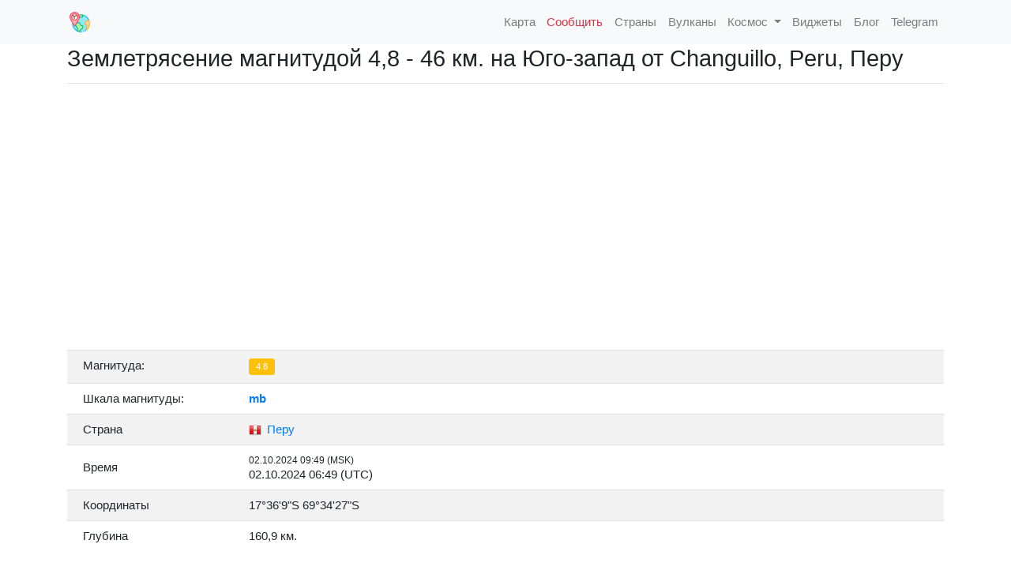

--- FILE ---
content_type: text/html; charset=UTF-8
request_url: https://earthquaketrack.ru/event/us7000d1vf/
body_size: 17203
content:
<!DOCTYPE HTML>
<html lang="ru-RU" prefix="og: http://ogp.me/ns#">  
	<title>Землетрясение магнитудой 4,8 - 46  км.  на Юго-запад  от Changuillo, Peru, Перу: января 21, 2021 00:27</title>
	<meta name="description" content="Карты, списки, данные и информация о сегодняшних землетрясениях, списки крупнейших землетрясений и недавних землетрясений, сейсмическая карта мира,землетрясения в мире,сейсмоактивность онлайн."/>
	<link rel="icon" href="/favicon.ico">
	<meta charset="utf-8">
	<meta name="viewport" content="width=device-width, initial-scale=1"/>

	<link href="https://fonts.googleapis.com/css?family=Open+Sans:200,300,400,400italic,600,600italic,700,700italic&amp;subset=latin,cyrillic-ext" rel="stylesheet" type="text/css">
    <link rel="stylesheet" href="/style.css">
    <!-- Bootstrap 4 core CSS -->
    <link rel="stylesheet" href="https://stackpath.bootstrapcdn.com/bootstrap/4.1.3/css/bootstrap.min.css" integrity="sha384-MCw98/SFnGE8fJT3GXwEOngsV7Zt27NXFoaoApmYm81iuXoPkFOJwJ8ERdknLPMO" crossorigin="anonymous">

    <script src="https://kit.fontawesome.com/d3cbf2fd42.js" crossorigin="anonymous"></script>
    <link rel="stylesheet" href="https://unpkg.com/leaflet@1.3.4/dist/leaflet.css"
   integrity="sha512-puBpdR0798OZvTTbP4A8Ix/l+A4dHDD0DGqYW6RQ+9jxkRFclaxxQb/SJAWZfWAkuyeQUytO7+7N4QKrDh+drA=="
   crossorigin=""/>
    <link rel="apple-touch-icon" sizes="57x57" href="/images/apple-icon-57x57.png">
    <link rel="apple-touch-icon" sizes="60x60" href="/images/apple-icon-60x60.png">
    <link rel="apple-touch-icon" sizes="72x72" href="/images/apple-icon-72x72.png">
    <link rel="apple-touch-icon" sizes="76x76" href="/images/apple-icon-76x76.png">
    <link rel="apple-touch-icon" sizes="114x114" href="/images/apple-icon-114x114.png">
    <link rel="apple-touch-icon" sizes="120x120" href="/images/apple-icon-120x120.png">
    <link rel="apple-touch-icon" sizes="144x144" href="/images/apple-icon-144x144.png">
    <link rel="apple-touch-icon" sizes="152x152" href="/images/apple-icon-152x152.png">
    <link rel="apple-touch-icon" sizes="180x180" href="/images/apple-icon-180x180.png">
    <link rel="icon" type="image/png" sizes="192x192"  href="/images/android-icon-192x192.png">
    <link rel="icon" type="image/png" sizes="32x32" href="/images/favicon-32x32.png">
    <link rel="icon" type="image/png" sizes="96x96" href="/images/favicon-96x96.png">
    <link rel="icon" type="image/png" sizes="16x16" href="/images/favicon-16x16.png">
    <link rel="manifest" href="/images/manifest.json">
    <meta name="msapplication-TileColor" content="#F2EFE9">
    <meta name="msapplication-TileImage" content="/images/ms-icon-144x144.png">
    <meta name="theme-color" content="#F2EFE9">
    <link
      rel="stylesheet"
      href="https://stackpath.bootstrapcdn.com/bootstrap/4.4.1/css/bootstrap.min.css"
      integrity="sha384-Vkoo8x4CGsO3+Hhxv8T/Q5PaXtkKtu6ug5TOeNV6gBiFeWPGFN9MuhOf23Q9Ifjh"
      crossorigin="anonymous"
    >
    <link
      rel="stylesheet"
      href="https://cdnjs.cloudflare.com/ajax/libs/Chart.js/2.9.3/Chart.min.css"
      crossorigin="anonymous"
    >
    
    <meta property="og:type" content="website">
    <meta property="og:site_name" content="Название сайта">
    <meta property="og:title" content="Землетрясение магнитудой 4,8 - 46  км.  на Юго-запад  от Changuillo, Peru, Перу: января 21, 2021 00:27">
    <meta property="og:description" content="Землетрясение магнитудой 4.8 произошло в 46  км.  на Юго-запад  от Changuillo, Peru, Перу. Согласно данным Геологической службы США (USGS), подземные толчки произошли в 00:27 UTC (03:27 мск). Очаг землетрясения находился на глубине 10 км.">
    <meta property="og:url" content="https://earthquaketrack.ru/event/us7000d1vf/">
    <meta property="og:locale" content="ru_RU">
    <meta property="og:image" content="https://earthquaketrack.ru/map_image/us7000d1vf/">

    <meta name="twitter:card" content="summary_large_image">
    <meta name="twitter:title" content="Землетрясение магнитудой 4,8 - 46  км.  на Юго-запад  от Changuillo, Peru, Перу: января 21, 2021 00:27">
    <meta name="twitter:description" content="Землетрясение магнитудой 4.8 произошло в 46  км.  на Юго-запад  от Changuillo, Peru, Перу. Согласно данным Геологической службы США (USGS), подземные толчки произошли в 00:27 UTC (03:27 мск). Очаг землетрясения находился на глубине 10 км.">
    <meta name="twitter:image:src" content="https://earthquaketrack.ru/map_image/us7000d1vf/">
    <meta name="twitter:url" content="https://earthquaketrack.ru/event/us7000d1vf/">
    <meta name="twitter:domain" content="earthquaketrack.ru">
    
        <link rel="stylesheet" href="/styles.css">
    <!-- hypercomments-xlW5HmOZEiltC8Ul -->
    <!-- hypercomments-8_UtnMI3WToB_UKx -->



<!--   <script type="text/javascript"> rbConfig={start:performance.now(),rbDomain:"rotarb.bid",rotator:"1nwvj"};</script>
<script async="async" type="text/javascript" src="//rotarb.bid/1nwvj.min.js"></script>

<script>window.yaContextCb=window.yaContextCb||[]</script>
<script src="https://yandex.ru/ads/system/context.js" async></script>
-->

</head>

<body>
 
<div class="wrap">

    <!-- navigation menu -->
    <nav class="navbar navbar-expand-lg navbar-light bg-light">
        <div class="container no-padding">
            <a class="navbar-brand" href="/"><img src="/images/logo.png" class="d-inline-block align-top" style="width: 32px"><span style="padding-left: 10px"></span></a>

            <button class="navbar-toggler navbar-toggler-right" type="button" data-toggle="collapse" data-target="#main-menu" aria-controls="main-menu" aria-expanded="false" aria-label="Toggle navigation">
              <span class="navbar-toggler-icon"></span>
            </button>

            <div class="collapse navbar-collapse" id="main-menu">
                <ul class="navbar-nav ml-auto">
                    <li class="nav-item">
                        <a href="/eq_map2/" class="nav-link"><span class="iconify" data-icon="wi-earthquake" data-inline="false"></span> Карта</a>
                    </li>
                    <li class="nav-item">
                        <a href="/testimonies/" class="nav-link text-danger"><i class="fas fa-exclamation-triangle"></i> Сообщить</a>
                    </li>
                    <li class="nav-item">
                        <a href="/countrylist/" class="nav-link"><i class="fas fa-globe-europe"></i> Страны</a>
                    </li>                                    
                    <li class="nav-item">
                        <a href="/vulcano/" class="nav-link"><span class="iconify" data-icon="wi:volcano" data-inline="false"></span> Вулканы</a>
                    </li>    
                  <li class="nav-item dropdown">
                    <a class="nav-link dropdown-toggle" href="#" id="navbarDropdown" role="button" data-toggle="dropdown" aria-haspopup="true" aria-expanded="false">
                      <i class="fas fa-satellite"></i> Космос
                    </a>
                    <div class="dropdown-menu" aria-labelledby="navbarDropdown">
                      <a class="dropdown-item" href="/sun/">Солнечная активность</a>
                    </div>
                  </li>                  
                    <li class="nav-item">
                        <a href="/widgets/" class="nav-link"><i class="fab fa-buffer"></i> Виджеты</a>
                    </li>                                
                    <li class="nav-item">
                        <a href="/blog/" class="nav-link"><i class="fas fa-rss"></i> Блог</a>
                    </li>
                    <li class="nav-item">
                        <a href="https://t.me/earthquaketrack" class="nav-link"><i class="fab fa-telegram"></i> Telegram</a>
                    </li>
                </ul><!-- / navbar-nav -->
            </div><!-- main-menu -->
        </div><!-- container -->
    </nav>
    <!-- / navigation menu -->
        
        
        
	<section class="container main">

		<h1 style="font-size: 1.5rem;">Землетрясение магнитудой 4,8 - 46  км.  на Юго-запад  от Changuillo, Peru, Перу</h1>
<hr />
<div id="map" style="width: 100%; height: 300px;" class="rounded"></div>
<br />
<div class="row">
	<div class="col-lg-12">
		<table class="table">
			<tbody>
			<tr>
				<td style="width: 210px">Магнитуда:</td>
				<td><span class="badge badge-warning">4.8</span></td>
			</tr>
			<tr>
				<td>Шкала магнитуды:</td>
				<td><b><a href="/blog/2019/08/23/tipy-shkal-magnitud-zemletryasenij/">mb</a></b></td>
			</tr>			
			<tr>
				<td class="align-middle">Страна</td>
				<td class="align-middle"><a href="/country/pe/"><img src="/images/flags/16/pe.png" alt="Перу" title="Перу" style="padding-right: 3px"> Перу</a></td>
			</tr>		
			<tr>
				<td class="align-middle">Время</td>
				<td class="align-middle">
										<div class="small">02.10.2024 09:49 (MSK)</div>
					<div>02.10.2024 06:49 (UTC)</div>
									</td>
			</tr>				
			<tr>
				<td>Координаты</td>
				<td>17&deg;36'9"S 69&deg;34'27"S</td>
			</tr>			
			<tr>
				<td>Глубина</td>
				<td>160,9 км.</td>
			</tr>	
			</tbody>		
		</table>
	</div>
</div>
<br />
<div class="bd-callout bd-callout-warning">Землетрясение магнитудой 4.8 произошло в 46  км.  на Юго-запад  от Changuillo, Peru, Перу. Согласно данным Геологической службы США (USGS), подземные толчки произошли в 00:27 UTC (03:27 мск). Очаг землетрясения находился на глубине 10 км.</div>
<br />
<br />
<div id="cnt_rb_275950" class="cnt32_rl_bg_str" data-id="275950"></div>



<br />



<h5>Недавние землятресения</h5>
<hr />
<div class="table-responsive">
	<table class="table table-eq-main" id="eqTable">
		<thead>
			<tr class="small">
				<th class="text-center">Магнитуда</th>
				<th class="text-center">Время</th>
				<th class="text-center">Прошло</th>
				<th>Эпицентр</th>
				<th>Глубина</th>
			</tr>
		</thead>
		<tbody><tr><td class="text-center align-middle" style="max-width: 20px"><span class="badge badge-warning">4.6</span> </td><td class="align-middle" data-sort="1769372941866" style="width: 170px"><div>25.01.2026 20:29 (UTC)</div><div class="small">25.01.2026 23:29 (MSK)</div></td><td class="align-middle text-center" ">14 ч.</td><td class="align-middle"><img src="/images/flags/16/pe.png" alt="Перу" title="Перу" style="padding-right: 3px"><a href="/event/us7000rs0i/">16  км.  Северо-северо-восток  от Honoria, Перу</a></td><td class="align-middle text-center" data-sort="122,56">122,6 км</td></tr><tr><td class="text-center align-middle" style="max-width: 20px"><span class="badge badge-warning">4.4</span> </td><td class="align-middle" data-sort="1769160447219" style="width: 170px"><div>23.01.2026 09:27 (UTC)</div><div class="small">23.01.2026 12:27 (MSK)</div></td><td class="align-middle text-center" ">3 д. 1 ч.</td><td class="align-middle"><img src="/images/flags/16/pe.png" alt="Перу" title="Перу" style="padding-right: 3px"><a href="/event/us7000rrk4/">80  км.  Юго-восток  от Palca, Перу</a></td><td class="align-middle text-center" data-sort="135,648">135,6 км</td></tr><tr><td class="text-center align-middle" style="max-width: 20px"><span class="badge badge-warning">4.6</span> </td><td class="align-middle" data-sort="1768548879995" style="width: 170px"><div>16.01.2026 07:34 (UTC)</div><div class="small">16.01.2026 10:34 (MSK)</div></td><td class="align-middle text-center" ">10 д. 3 ч.</td><td class="align-middle"><img src="/images/flags/16/pe.png" alt="Перу" title="Перу" style="padding-right: 3px"><a href="/event/us7000rq1g/">17  км.  Восток  от Sama Grande, Перу</a></td><td class="align-middle text-center" data-sort="113,389">113,4 км</td></tr><tr><td class="text-center align-middle" style="max-width: 20px"><span class="badge badge-warning">4.2</span> </td><td class="align-middle" data-sort="1768501843177" style="width: 170px"><div>15.01.2026 18:30 (UTC)</div><div class="small">15.01.2026 21:30 (MSK)</div></td><td class="align-middle text-center" ">10 д. 16 ч.</td><td class="align-middle"><img src="/images/flags/16/pe.png" alt="Перу" title="Перу" style="padding-right: 3px"><a href="/event/us7000rpx1/">13  км.  Востоко-юго-восток  от Tauria, Перу</a></td><td class="align-middle text-center" data-sort="84,228">84,2 км</td></tr><tr><td class="text-center align-middle" style="max-width: 20px"><span class="badge badge-warning">4.2</span> </td><td class="align-middle" data-sort="1768312982302" style="width: 170px"><div>13.01.2026 14:03 (UTC)</div><div class="small">13.01.2026 17:03 (MSK)</div></td><td class="align-middle text-center" ">12 д. 20 ч.</td><td class="align-middle"><img src="/images/flags/16/pe.png" alt="Перу" title="Перу" style="padding-right: 3px"><a href="/event/us7000rpei/">6  км.  Север  от Juli, Перу</a></td><td class="align-middle text-center" data-sort="252,69">252,7 км</td></tr><tr><td class="text-center align-middle" style="max-width: 20px"><span class="badge badge-warning">4.1</span> </td><td class="align-middle" data-sort="1768297667874" style="width: 170px"><div>13.01.2026 09:47 (UTC)</div><div class="small">13.01.2026 12:47 (MSK)</div></td><td class="align-middle text-center" ">13 д. 1 ч.</td><td class="align-middle"><img src="/images/flags/16/pe.png" alt="Перу" title="Перу" style="padding-right: 3px"><a href="/event/us7000rpda/">3  км.  Запад  от Uñon, Перу</a></td><td class="align-middle text-center" data-sort="101,459">101,5 км</td></tr><tr><td class="text-center align-middle" style="max-width: 20px"><span class="badge badge-warning">4.2</span> </td><td class="align-middle" data-sort="1768168277485" style="width: 170px"><div>11.01.2026 21:51 (UTC)</div><div class="small">12.01.2026 00:51 (MSK)</div></td><td class="align-middle text-center" ">14 д. 13 ч.</td><td class="align-middle"><img src="/images/flags/16/pe.png" alt="Перу" title="Перу" style="padding-right: 3px"><a href="/event/us7000rp30/">17  км.  Северо-восток  от Lluta, Перу</a></td><td class="align-middle text-center" data-sort="120,547">120,5 км</td></tr><tr><td class="text-center align-middle" style="max-width: 20px"><span class="badge badge-warning">4.3</span> </td><td class="align-middle" data-sort="1768074267639" style="width: 170px"><div>10.01.2026 19:44 (UTC)</div><div class="small">10.01.2026 22:44 (MSK)</div></td><td class="align-middle text-center" ">15 д. 15 ч.</td><td class="align-middle"><img src="/images/flags/16/pe.png" alt="Перу" title="Перу" style="padding-right: 3px"><a href="/event/us7000rnyt/">11  км.  Юго-юго-восток  от Mollendo, Перу</a></td><td class="align-middle text-center" data-sort="66,239">66,2 км</td></tr><tr><td class="text-center align-middle" style="max-width: 20px"><span class="badge badge-warning">4.6</span> </td><td class="align-middle" data-sort="1767994613424" style="width: 170px"><div>09.01.2026 21:36 (UTC)</div><div class="small">10.01.2026 00:36 (MSK)</div></td><td class="align-middle text-center" ">16 д. 13 ч.</td><td class="align-middle"><img src="/images/flags/16/pe.png" alt="Перу" title="Перу" style="padding-right: 3px"><a href="/event/us7000rns1/">29  км.  Юго-запад  от Changuillo, Перу</a></td><td class="align-middle text-center" data-sort="52,5">52,5 км</td></tr><tr><td class="text-center align-middle" style="max-width: 20px"><span class="badge badge-warning">4.4</span> </td><td class="align-middle" data-sort="1767632841196" style="width: 170px"><div>05.01.2026 17:07 (UTC)</div><div class="small">05.01.2026 20:07 (MSK)</div></td><td class="align-middle text-center" ">20 д. 17 ч.</td><td class="align-middle"><img src="/images/flags/16/pe.png" alt="Перу" title="Перу" style="padding-right: 3px"><a href="/event/us7000rmjv/">94  км.  Запад  от San Juan, Перу</a></td><td class="align-middle text-center" data-sort="10">10 км</td></tr><tr><td class="text-center align-middle" style="max-width: 20px"><span class="badge badge-warning">4.4</span> </td><td class="align-middle" data-sort="1767471473400" style="width: 170px"><div>03.01.2026 20:17 (UTC)</div><div class="small">03.01.2026 23:17 (MSK)</div></td><td class="align-middle text-center" ">22 д. 14 ч.</td><td class="align-middle"><img src="/images/flags/16/pe.png" alt="Перу" title="Перу" style="padding-right: 3px"><a href="/event/us7000rmb1/">84  км.  Юго-запад  от Santiago, Перу</a></td><td class="align-middle text-center" data-sort="10">10 км</td></tr><tr><td class="text-center align-middle" style="max-width: 20px"><span class="badge badge-danger">5</span> </td><td class="align-middle" data-sort="1766963995543" style="width: 170px"><div>28.12.2025 23:19 (UTC)</div><div class="small">29.12.2025 02:19 (MSK)</div></td><td class="align-middle text-center" ">28 д. 11 ч.</td><td class="align-middle"><img src="/images/flags/16/pe.png" alt="Перу" title="Перу" style="padding-right: 3px"><a href="/event/us7000rl9j/">42  км.  Запад  от Puerto Santa, Перу</a></td><td class="align-middle text-center" data-sort="68,378">68,4 км</td></tr><tr><td class="text-center align-middle" style="max-width: 20px"><span class="badge badge-warning">4.6</span> </td><td class="align-middle" data-sort="1766927378657" style="width: 170px"><div>28.12.2025 13:09 (UTC)</div><div class="small">28.12.2025 16:09 (MSK)</div></td><td class="align-middle text-center" ">28 д. 21 ч.</td><td class="align-middle"><img src="/images/flags/16/pe.png" alt="Перу" title="Перу" style="padding-right: 3px"><a href="/event/us7000rl6w/">103  км.  Западо-юго-запад  от San Vicente de Cañete, Перу</a></td><td class="align-middle text-center" data-sort="10">10 км</td></tr><tr><td class="text-center align-middle" style="max-width: 20px"><span class="badge badge-danger">6.2</span> </td><td class="align-middle" data-sort="1766890310878" style="width: 170px"><div>28.12.2025 02:51 (UTC)</div><div class="small">28.12.2025 05:51 (MSK)</div></td><td class="align-middle text-center" ">29 д. 8 ч.</td><td class="align-middle"><img src="/images/flags/16/pe.png" alt="Перу" title="Перу" style="padding-right: 3px"><a href="/event/us7000rl57/">36  км.  Запад  от Puerto Santa, Перу</a></td><td class="align-middle text-center" data-sort="66,413">66,4 км</td></tr><tr><td class="text-center align-middle" style="max-width: 20px"><span class="badge badge-warning">4.6</span> </td><td class="align-middle" data-sort="1766795716389" style="width: 170px"><div>27.12.2025 00:35 (UTC)</div><div class="small">27.12.2025 03:35 (MSK)</div></td><td class="align-middle text-center" ">30 д. 10 ч.</td><td class="align-middle"><img src="/images/flags/16/pe.png" alt="Перу" title="Перу" style="padding-right: 3px"><a href="/event/us7000rkzg/">49  км.  Запад  от Végueta, Перу</a></td><td class="align-middle text-center" data-sort="37,994">38 км</td></tr><tr><td class="text-center align-middle" style="max-width: 20px"><span class="badge badge-warning">4.8</span> </td><td class="align-middle" data-sort="1766766699355" style="width: 170px"><div>26.12.2025 16:31 (UTC)</div><div class="small">26.12.2025 19:31 (MSK)</div></td><td class="align-middle text-center" ">30 д. 18 ч.</td><td class="align-middle"><img src="/images/flags/16/pe.png" alt="Перу" title="Перу" style="padding-right: 3px"><a href="/event/us7000rkwl/">42  км.  Запад  от Campo Verde, Перу</a></td><td class="align-middle text-center" data-sort="128,247">128,2 км</td></tr><tr><td class="text-center align-middle" style="max-width: 20px"><span class="badge badge-warning">4.4</span> </td><td class="align-middle" data-sort="1766645163965" style="width: 170px"><div>25.12.2025 06:46 (UTC)</div><div class="small">25.12.2025 09:46 (MSK)</div></td><td class="align-middle text-center" ">32 д. 4 ч.</td><td class="align-middle"><img src="/images/flags/16/pe.png" alt="Перу" title="Перу" style="padding-right: 3px"><a href="/event/us7000rknz/">51  км.  Западо-юго-запад  от Atiquipa, Перу</a></td><td class="align-middle text-center" data-sort="31,464">31,5 км</td></tr><tr><td class="text-center align-middle" style="max-width: 20px"><span class="badge badge-warning">4.1</span> </td><td class="align-middle" data-sort="1766305407295" style="width: 170px"><div>21.12.2025 08:23 (UTC)</div><div class="small">21.12.2025 11:23 (MSK)</div></td><td class="align-middle text-center" ">36 д. 2 ч.</td><td class="align-middle"><img src="/images/flags/16/pe.png" alt="Перу" title="Перу" style="padding-right: 3px"><a href="/event/us6000rwb8/">46  км.  Запад  от Campo Verde, Перу</a></td><td class="align-middle text-center" data-sort="132,409">132,4 км</td></tr><tr><td class="text-center align-middle" style="max-width: 20px"><span class="badge badge-warning">4.1</span> </td><td class="align-middle" data-sort="1766261477053" style="width: 170px"><div>20.12.2025 20:11 (UTC)</div><div class="small">20.12.2025 23:11 (MSK)</div></td><td class="align-middle text-center" ">36 д. 14 ч.</td><td class="align-middle"><img src="/images/flags/16/pe.png" alt="Перу" title="Перу" style="padding-right: 3px"><a href="/event/us6000rw85/">9  км.  Западо-юго-запад  от Punta de Bombón, Перу</a></td><td class="align-middle text-center" data-sort="76,301">76,3 км</td></tr><tr><td class="text-center align-middle" style="max-width: 20px"><span class="badge badge-warning">4.4</span> </td><td class="align-middle" data-sort="1765500378367" style="width: 170px"><div>12.12.2025 00:46 (UTC)</div><div class="small">12.12.2025 03:46 (MSK)</div></td><td class="align-middle text-center" ">45 д. 10 ч.</td><td class="align-middle"><img src="/images/flags/16/pe.png" alt="Перу" title="Перу" style="padding-right: 3px"><a href="/event/us6000rub6/">28  км.  Западо-юго-запад  от Atico, Перу</a></td><td class="align-middle text-center" data-sort="28,262">28,3 км</td></tr><tr><td class="text-center align-middle" style="max-width: 20px"><span class="badge badge-warning">4.3</span> </td><td class="align-middle" data-sort="1765151356613" style="width: 170px"><div>07.12.2025 23:49 (UTC)</div><div class="small">08.12.2025 02:49 (MSK)</div></td><td class="align-middle text-center" ">49 д. 11 ч.</td><td class="align-middle"><img src="/images/flags/16/pe.png" alt="Перу" title="Перу" style="padding-right: 3px"><a href="/event/us6000rt99/">2  км.  Северо-северо-запад  от Chipispaya, Перу</a></td><td class="align-middle text-center" data-sort="120,162">120,2 км</td></tr><tr><td class="text-center align-middle" style="max-width: 20px"><span class="badge badge-warning">4.9</span> </td><td class="align-middle" data-sort="1765149253412" style="width: 170px"><div>07.12.2025 23:14 (UTC)</div><div class="small">08.12.2025 02:14 (MSK)</div></td><td class="align-middle text-center" ">49 д. 11 ч.</td><td class="align-middle"><img src="/images/flags/16/pe.png" alt="Перу" title="Перу" style="padding-right: 3px"><a href="/event/us6000rt8z/">6  км.  Юго-запад  от Palca, Перу</a></td><td class="align-middle text-center" data-sort="111,104">111,1 км</td></tr><tr><td class="text-center align-middle" style="max-width: 20px"><span class="badge badge-danger">5</span> </td><td class="align-middle" data-sort="1764631619105" style="width: 170px"><div>01.12.2025 23:26 (UTC)</div><div class="small">02.12.2025 02:26 (MSK)</div></td><td class="align-middle text-center" ">55 д. 11 ч.</td><td class="align-middle"><img src="/images/flags/16/pe.png" alt="Перу" title="Перу" style="padding-right: 3px"><a href="/event/us7000rezi/">27  км.  Западо-северо-запад  от Yuyapichis, Перу</a></td><td class="align-middle text-center" data-sort="114,37">114,4 км</td></tr><tr><td class="text-center align-middle" style="max-width: 20px"><span class="badge badge-warning">4.2</span> </td><td class="align-middle" data-sort="1764571020831" style="width: 170px"><div>01.12.2025 06:37 (UTC)</div><div class="small">01.12.2025 09:37 (MSK)</div></td><td class="align-middle text-center" ">56 д. 4 ч.</td><td class="align-middle"><img src="/images/flags/16/pe.png" alt="Перу" title="Перу" style="padding-right: 3px"><a href="/event/us7000reu7/">51  км.  Юго-запад  от Sechura, Перу</a></td><td class="align-middle text-center" data-sort="35">35 км</td></tr><tr><td class="text-center align-middle" style="max-width: 20px"><span class="badge badge-warning">4.3</span> </td><td class="align-middle" data-sort="1764489220970" style="width: 170px"><div>30.11.2025 07:53 (UTC)</div><div class="small">30.11.2025 10:53 (MSK)</div></td><td class="align-middle text-center" ">57 д. 3 ч.</td><td class="align-middle"><img src="/images/flags/16/pe.png" alt="Перу" title="Перу" style="padding-right: 3px"><a href="/event/us7000req1/">21  км.  Северо-запад  от Ilabaya, Перу</a></td><td class="align-middle text-center" data-sort="120,52">120,5 км</td></tr><tr><td class="text-center align-middle" style="max-width: 20px"><span class="badge badge-warning">4.9</span> </td><td class="align-middle" data-sort="1764064624702" style="width: 170px"><div>25.11.2025 09:57 (UTC)</div><div class="small">25.11.2025 12:57 (MSK)</div></td><td class="align-middle text-center" ">59 м.</td><td class="align-middle"><img src="/images/flags/16/pe.png" alt="Перу" title="Перу" style="padding-right: 3px"><a href="/event/us7000rdmr/">25  км.  Юго-восток  от Achanizo, Перу</a></td><td class="align-middle text-center" data-sort="80,528">80,5 км</td></tr><tr><td class="text-center align-middle" style="max-width: 20px"><span class="badge badge-warning">4.5</span> </td><td class="align-middle" data-sort="1763644718921" style="width: 170px"><div>20.11.2025 13:18 (UTC)</div><div class="small">20.11.2025 16:18 (MSK)</div></td><td class="align-middle text-center" ">66 д. 21 ч.</td><td class="align-middle"><img src="/images/flags/16/pe.png" alt="Перу" title="Перу" style="padding-right: 3px"><a href="/event/us6000rpc4/">13  км.  Северо-восток  от La Oroya, Перу</a></td><td class="align-middle text-center" data-sort="97,251">97,3 км</td></tr><tr><td class="text-center align-middle" style="max-width: 20px"><span class="badge badge-warning">4.3</span> </td><td class="align-middle" data-sort="1763276640017" style="width: 170px"><div>16.11.2025 07:04 (UTC)</div><div class="small">16.11.2025 10:04 (MSK)</div></td><td class="align-middle text-center" ">71 д. 3 ч.</td><td class="align-middle"><img src="/images/flags/16/pe.png" alt="Перу" title="Перу" style="padding-right: 3px"><a href="/event/us6000rnk8/">22  км.  Юго-восток  от El Triunfo ( El Cruce), Перу</a></td><td class="align-middle text-center" data-sort="99,357">99,4 км</td></tr><tr><td class="text-center align-middle" style="max-width: 20px"><span class="badge badge-warning">4.8</span> </td><td class="align-middle" data-sort="1763024681897" style="width: 170px"><div>13.11.2025 09:04 (UTC)</div><div class="small">13.11.2025 12:04 (MSK)</div></td><td class="align-middle text-center" ">74 д. 1 ч.</td><td class="align-middle"><img src="/images/flags/16/pe.png" alt="Перу" title="Перу" style="padding-right: 3px"><a href="/event/us6000rn3c/">26  км.  Востоко-северо-восток  от Atico, Перу</a></td><td class="align-middle text-center" data-sort="101,974">102 км</td></tr><tr><td class="text-center align-middle" style="max-width: 20px"><span class="badge badge-warning">4.8</span> </td><td class="align-middle" data-sort="1762847156860" style="width: 170px"><div>11.11.2025 07:45 (UTC)</div><div class="small">11.11.2025 10:45 (MSK)</div></td><td class="align-middle text-center" ">76 д. 3 ч.</td><td class="align-middle"><img src="/images/flags/16/pe.png" alt="Перу" title="Перу" style="padding-right: 3px"><a href="/event/us6000rmqw/">22  км.  Востоко-северо-восток  от Chiguata, Перу</a></td><td class="align-middle text-center" data-sort="113,868">113,9 км</td></tr><tr><td class="text-center align-middle" style="max-width: 20px"><span class="badge badge-warning">4.3</span> </td><td class="align-middle" data-sort="1762803529721" style="width: 170px"><div>10.11.2025 19:38 (UTC)</div><div class="small">10.11.2025 22:38 (MSK)</div></td><td class="align-middle text-center" ">76 д. 15 ч.</td><td class="align-middle"><img src="/images/flags/16/pe.png" alt="Перу" title="Перу" style="padding-right: 3px"><a href="/event/us6000rmnc/">13  км.  Запад  от Tocota, Перу</a></td><td class="align-middle text-center" data-sort="58,249">58,2 км</td></tr><tr><td class="text-center align-middle" style="max-width: 20px"><span class="badge badge-warning">4.8</span> </td><td class="align-middle" data-sort="1762695733059" style="width: 170px"><div>09.11.2025 13:42 (UTC)</div><div class="small">09.11.2025 16:42 (MSK)</div></td><td class="align-middle text-center" ">77 д. 21 ч.</td><td class="align-middle"><img src="/images/flags/16/pe.png" alt="Перу" title="Перу" style="padding-right: 3px"><a href="/event/us6000rmfv/">62  км.  Юго-запад  от Huanchaquito Alto, Перу</a></td><td class="align-middle text-center" data-sort="44,623">44,6 км</td></tr><tr><td class="text-center align-middle" style="max-width: 20px"><span class="badge badge-warning">4.3</span> </td><td class="align-middle" data-sort="1762493428067" style="width: 170px"><div>07.11.2025 05:30 (UTC)</div><div class="small">07.11.2025 08:30 (MSK)</div></td><td class="align-middle text-center" ">80 д. 5 ч.</td><td class="align-middle"><img src="/images/flags/16/pe.png" alt="Перу" title="Перу" style="padding-right: 3px"><a href="/event/us6000rm1n/">64  км.  Восток  от Palca, Перу</a></td><td class="align-middle text-center" data-sort="156,264">156,3 км</td></tr><tr><td class="text-center align-middle" style="max-width: 20px"><span class="badge badge-warning">4.2</span> </td><td class="align-middle" data-sort="1762240453207" style="width: 170px"><div>04.11.2025 07:14 (UTC)</div><div class="small">04.11.2025 10:14 (MSK)</div></td><td class="align-middle text-center" ">83 д. 3 ч.</td><td class="align-middle"><img src="/images/flags/16/pe.png" alt="Перу" title="Перу" style="padding-right: 3px"><a href="/event/us6000rlcc/">70  км.  Юг  от Alianza Cristiana, Перу</a></td><td class="align-middle text-center" data-sort="112,87">112,9 км</td></tr><tr><td class="text-center align-middle" style="max-width: 20px"><span class="badge badge-warning">4.9</span> </td><td class="align-middle" data-sort="1762087660052" style="width: 170px"><div>02.11.2025 12:47 (UTC)</div><div class="small">02.11.2025 15:47 (MSK)</div></td><td class="align-middle text-center" ">84 д. 22 ч.</td><td class="align-middle"><img src="/images/flags/16/pe.png" alt="Перу" title="Перу" style="padding-right: 3px"><a href="/event/us6000rl1k/">5  км.  Юго-юго-запад  от Puquina, Перу</a></td><td class="align-middle text-center" data-sort="110,586">110,6 км</td></tr><tr><td class="text-center align-middle" style="max-width: 20px"><span class="badge badge-warning">4.3</span> </td><td class="align-middle" data-sort="1762087275694" style="width: 170px"><div>02.11.2025 12:41 (UTC)</div><div class="small">02.11.2025 15:41 (MSK)</div></td><td class="align-middle text-center" ">84 д. 22 ч.</td><td class="align-middle"><img src="/images/flags/16/pe.png" alt="Перу" title="Перу" style="padding-right: 3px"><a href="/event/us6000rl1i/">17  км.  Север  от Lluta, Перу</a></td><td class="align-middle text-center" data-sort="10">10 км</td></tr><tr><td class="text-center align-middle" style="max-width: 20px"><span class="badge badge-warning">4.6</span> </td><td class="align-middle" data-sort="1761430176148" style="width: 170px"><div>25.10.2025 22:09 (UTC)</div><div class="small">26.10.2025 01:09 (MSK)</div></td><td class="align-middle text-center" ">92 д. 12 ч.</td><td class="align-middle"><img src="/images/flags/16/pe.png" alt="Перу" title="Перу" style="padding-right: 3px"><a href="/event/us6000rjhe/">87  км.  Юг  от Pacocha, Перу</a></td><td class="align-middle text-center" data-sort="36,149">36,1 км</td></tr><tr><td class="text-center align-middle" style="max-width: 20px"><span class="badge badge-warning">4.5</span> </td><td class="align-middle" data-sort="1761087424725" style="width: 170px"><div>21.10.2025 22:57 (UTC)</div><div class="small">22.10.2025 01:57 (MSK)</div></td><td class="align-middle text-center" ">96 д. 11 ч.</td><td class="align-middle"><img src="/images/flags/16/pe.png" alt="Перу" title="Перу" style="padding-right: 3px"><a href="/event/us6000rijy/">16  км.  Западо-юго-запад  от Iray, Перу</a></td><td class="align-middle text-center" data-sort="10">10 км</td></tr><tr><td class="text-center align-middle" style="max-width: 20px"><span class="badge badge-warning">4.7</span> </td><td class="align-middle" data-sort="1761024250042" style="width: 170px"><div>21.10.2025 05:24 (UTC)</div><div class="small">21.10.2025 08:24 (MSK)</div></td><td class="align-middle text-center" ">97 д. 5 ч.</td><td class="align-middle"><img src="/images/flags/16/pe.png" alt="Перу" title="Перу" style="padding-right: 3px"><a href="/event/us6000rief/">40  км.  Востоко-юго-восток  от Uchiza, Перу</a></td><td class="align-middle text-center" data-sort="10">10 км</td></tr><tr><td class="text-center align-middle" style="max-width: 20px"><span class="badge badge-warning">4</span> </td><td class="align-middle" data-sort="1760486712567" style="width: 170px"><div>15.10.2025 00:05 (UTC)</div><div class="small">15.10.2025 03:05 (MSK)</div></td><td class="align-middle text-center" ">103 д. 10 ч.</td><td class="align-middle"><img src="/images/flags/16/pe.png" alt="Перу" title="Перу" style="padding-right: 3px"><a href="/event/us6000rh7c/">34  км.  Запад  от Pacocha, Перу</a></td><td class="align-middle text-center" data-sort="53,676">53,7 км</td></tr><tr><td class="text-center align-middle" style="max-width: 20px"><span class="badge badge-warning">4.4</span> </td><td class="align-middle" data-sort="1760226751134" style="width: 170px"><div>11.10.2025 23:52 (UTC)</div><div class="small">12.10.2025 02:52 (MSK)</div></td><td class="align-middle text-center" ">106 д. 11 ч.</td><td class="align-middle"><img src="/images/flags/16/pe.png" alt="Перу" title="Перу" style="padding-right: 3px"><a href="/event/us6000rgmu/">10  км.  Север  от Piura, Перу</a></td><td class="align-middle text-center" data-sort="64,655">64,7 км</td></tr><tr><td class="text-center align-middle" style="max-width: 20px"><span class="badge badge-warning">4.6</span> </td><td class="align-middle" data-sort="1759878006590" style="width: 170px"><div>07.10.2025 23:00 (UTC)</div><div class="small">08.10.2025 02:00 (MSK)</div></td><td class="align-middle text-center" ">110 д. 11 ч.</td><td class="align-middle"><img src="/images/flags/16/pe.png" alt="Перу" title="Перу" style="padding-right: 3px"><a href="/event/us6000rfhr/">75  км.  Юго-юго-запад  от San Juan, Перу</a></td><td class="align-middle text-center" data-sort="10">10 км</td></tr><tr><td class="text-center align-middle" style="max-width: 20px"><span class="badge badge-warning">4.9</span> </td><td class="align-middle" data-sort="1758854348224" style="width: 170px"><div>26.09.2025 02:39 (UTC)</div><div class="small">26.09.2025 05:39 (MSK)</div></td><td class="align-middle text-center" ">122 д. 8 ч.</td><td class="align-middle"><img src="/images/flags/16/pe.png" alt="Перу" title="Перу" style="padding-right: 3px"><a href="/event/us6000rd0d/">2  км.  Западо-северо-запад  от Quilcata, Перу</a></td><td class="align-middle text-center" data-sort="79,868">79,9 км</td></tr><tr><td class="text-center align-middle" style="max-width: 20px"><span class="badge badge-warning">4.4</span> </td><td class="align-middle" data-sort="1758661527266" style="width: 170px"><div>23.09.2025 21:05 (UTC)</div><div class="small">24.09.2025 00:05 (MSK)</div></td><td class="align-middle text-center" ">124 д. 13 ч.</td><td class="align-middle"><img src="/images/flags/16/pe.png" alt="Перу" title="Перу" style="padding-right: 3px"><a href="/event/us6000rcez/">75  км.  Юго-юго-запад  от San Juan, Перу</a></td><td class="align-middle text-center" data-sort="10">10 км</td></tr><tr><td class="text-center align-middle" style="max-width: 20px"><span class="badge badge-danger">5.5</span> </td><td class="align-middle" data-sort="1758649159418" style="width: 170px"><div>23.09.2025 17:39 (UTC)</div><div class="small">23.09.2025 20:39 (MSK)</div></td><td class="align-middle text-center" ">124 д. 17 ч.</td><td class="align-middle"><img src="/images/flags/16/pe.png" alt="Перу" title="Перу" style="padding-right: 3px"><a href="/event/us6000rcdc/">44  км.  Юго-юго-запад  от San Juan, Перу</a></td><td class="align-middle text-center" data-sort="8,981">9 км</td></tr><tr><td class="text-center align-middle" style="max-width: 20px"><span class="badge badge-danger">5.1</span> </td><td class="align-middle" data-sort="1758566801728" style="width: 170px"><div>22.09.2025 18:46 (UTC)</div><div class="small">22.09.2025 21:46 (MSK)</div></td><td class="align-middle text-center" ">125 д. 16 ч.</td><td class="align-middle"><img src="/images/flags/16/pe.png" alt="Перу" title="Перу" style="padding-right: 3px"><a href="/event/us6000rc51/">33  км.  Юго-юго-восток  от San Juan, Перу</a></td><td class="align-middle text-center" data-sort="32,024">32 км</td></tr><tr><td class="text-center align-middle" style="max-width: 20px"><span class="badge badge-warning">4.5</span> </td><td class="align-middle" data-sort="1758540625960" style="width: 170px"><div>22.09.2025 11:30 (UTC)</div><div class="small">22.09.2025 14:30 (MSK)</div></td><td class="align-middle text-center" ">125 д. 23 ч.</td><td class="align-middle"><img src="/images/flags/16/pe.png" alt="Перу" title="Перу" style="padding-right: 3px"><a href="/event/us7000qxtc/">27  км.  Юго-восток  от Putina, Перу</a></td><td class="align-middle text-center" data-sort="261,909">261,9 км</td></tr><tr><td class="text-center align-middle" style="max-width: 20px"><span class="badge badge-warning">4.3</span> </td><td class="align-middle" data-sort="1758509144035" style="width: 170px"><div>22.09.2025 02:45 (UTC)</div><div class="small">22.09.2025 05:45 (MSK)</div></td><td class="align-middle text-center" ">126 д. 8 ч.</td><td class="align-middle"><img src="/images/flags/16/pe.png" alt="Перу" title="Перу" style="padding-right: 3px"><a href="/event/us7000qxrp/">24  км.  Северо-северо-восток  от Santa Lucía, Перу</a></td><td class="align-middle text-center" data-sort="197,751">197,8 км</td></tr><tr><td class="text-center align-middle" style="max-width: 20px"><span class="badge badge-warning">4.4</span> </td><td class="align-middle" data-sort="1758475308115" style="width: 170px"><div>21.09.2025 17:21 (UTC)</div><div class="small">21.09.2025 20:21 (MSK)</div></td><td class="align-middle text-center" ">126 д. 17 ч.</td><td class="align-middle"><img src="/images/flags/16/pe.png" alt="Перу" title="Перу" style="padding-right: 3px"><a href="/event/us7000qxq5/">13  км.  Западо-северо-запад  от Juliaca, Перу</a></td><td class="align-middle text-center" data-sort="216,418">216,4 км</td></tr><tr><td class="text-center align-middle" style="max-width: 20px"><span class="badge badge-warning">4.4</span> </td><td class="align-middle" data-sort="1758467554122" style="width: 170px"><div>21.09.2025 15:12 (UTC)</div><div class="small">21.09.2025 18:12 (MSK)</div></td><td class="align-middle text-center" ">126 д. 19 ч.</td><td class="align-middle"><img src="/images/flags/16/pe.png" alt="Перу" title="Перу" style="padding-right: 3px"><a href="/event/us7000qxps/">3  км.  Юго-юго-восток  от Chipispaya, Перу</a></td><td class="align-middle text-center" data-sort="139,676">139,7 км</td></tr><tr><td class="text-center align-middle" style="max-width: 20px"><span class="badge badge-danger">5.1</span> </td><td class="align-middle" data-sort="1757994113147" style="width: 170px"><div>16.09.2025 03:41 (UTC)</div><div class="small">16.09.2025 06:41 (MSK)</div></td><td class="align-middle text-center" ">132 д. 7 ч.</td><td class="align-middle"><img src="/images/flags/16/pe.png" alt="Перу" title="Перу" style="padding-right: 3px"><a href="/event/us7000qwfa/">49  км.  Западо-юго-запад  от Sechura, Перу</a></td><td class="align-middle text-center" data-sort="10">10 км</td></tr><tr><td class="text-center align-middle" style="max-width: 20px"><span class="badge badge-warning">4.5</span> </td><td class="align-middle" data-sort="1757966837051" style="width: 170px"><div>15.09.2025 20:07 (UTC)</div><div class="small">15.09.2025 23:07 (MSK)</div></td><td class="align-middle text-center" ">132 д. 14 ч.</td><td class="align-middle"><img src="/images/flags/16/pe.png" alt="Перу" title="Перу" style="padding-right: 3px"><a href="/event/us7000qwdf/">21  км.  Северо-северо-запад  от Locumba, Перу</a></td><td class="align-middle text-center" data-sort="95,543">95,5 км</td></tr><tr><td class="text-center align-middle" style="max-width: 20px"><span class="badge badge-danger">5</span> </td><td class="align-middle" data-sort="1757901164774" style="width: 170px"><div>15.09.2025 01:52 (UTC)</div><div class="small">15.09.2025 04:52 (MSK)</div></td><td class="align-middle text-center" ">133 д. 9 ч.</td><td class="align-middle"><img src="/images/flags/16/pe.png" alt="Перу" title="Перу" style="padding-right: 3px"><a href="/event/us7000qw8g/">31  км.  Западо-юго-запад  от Vilcanchos, Перу</a></td><td class="align-middle text-center" data-sort="94,514">94,5 км</td></tr><tr><td class="text-center align-middle" style="max-width: 20px"><span class="badge badge-warning">4.9</span> </td><td class="align-middle" data-sort="1757735875812" style="width: 170px"><div>13.09.2025 03:57 (UTC)</div><div class="small">13.09.2025 06:57 (MSK)</div></td><td class="align-middle text-center" ">135 д. 6 ч.</td><td class="align-middle"><img src="/images/flags/16/pe.png" alt="Перу" title="Перу" style="padding-right: 3px"><a href="/event/us7000qvwe/">82  км.  Восток  от Tocache, Перу</a></td><td class="align-middle text-center" data-sort="10">10 км</td></tr><tr><td class="text-center align-middle" style="max-width: 20px"><span class="badge badge-warning">4.4</span> </td><td class="align-middle" data-sort="1757636181380" style="width: 170px"><div>12.09.2025 00:16 (UTC)</div><div class="small">12.09.2025 03:16 (MSK)</div></td><td class="align-middle text-center" ">136 д. 10 ч.</td><td class="align-middle"><img src="/images/flags/16/pe.png" alt="Перу" title="Перу" style="padding-right: 3px"><a href="/event/us7000qvl5/">64  км.  Восток  от Palca, Перу</a></td><td class="align-middle text-center" data-sort="158,015">158 км</td></tr><tr><td class="text-center align-middle" style="max-width: 20px"><span class="badge badge-warning">4.9</span> </td><td class="align-middle" data-sort="1757530365078" style="width: 170px"><div>10.09.2025 18:52 (UTC)</div><div class="small">10.09.2025 21:52 (MSK)</div></td><td class="align-middle text-center" ">137 д. 16 ч.</td><td class="align-middle"><img src="/images/flags/16/pe.png" alt="Перу" title="Перу" style="padding-right: 3px"><a href="/event/us7000qvan/">72  км.  Восток  от Tocache, Перу</a></td><td class="align-middle text-center" data-sort="10">10 км</td></tr><tr><td class="text-center align-middle" style="max-width: 20px"><span class="badge badge-warning">4.6</span> </td><td class="align-middle" data-sort="1757221729268" style="width: 170px"><div>07.09.2025 05:08 (UTC)</div><div class="small">07.09.2025 08:08 (MSK)</div></td><td class="align-middle text-center" ">141 д. 5 ч.</td><td class="align-middle"><img src="/images/flags/16/pe.png" alt="Перу" title="Перу" style="padding-right: 3px"><a href="/event/us7000quid/">97  км.  Юго-юго-запад  от San Juan, Перу</a></td><td class="align-middle text-center" data-sort="10">10 км</td></tr><tr><td class="text-center align-middle" style="max-width: 20px"><span class="badge badge-warning">4.7</span> </td><td class="align-middle" data-sort="1756612781445" style="width: 170px"><div>31.08.2025 03:59 (UTC)</div><div class="small">31.08.2025 06:59 (MSK)</div></td><td class="align-middle text-center" ">148 д. 6 ч.</td><td class="align-middle"><img src="/images/flags/16/pe.png" alt="Перу" title="Перу" style="padding-right: 3px"><a href="/event/us7000qspu/">76  км.  Юго-юго-запад  от San Juan, Перу</a></td><td class="align-middle text-center" data-sort="10">10 км</td></tr><tr><td class="text-center align-middle" style="max-width: 20px"><span class="badge badge-warning">4.4</span> </td><td class="align-middle" data-sort="1755855372526" style="width: 170px"><div>22.08.2025 09:36 (UTC)</div><div class="small">22.08.2025 12:36 (MSK)</div></td><td class="align-middle text-center" ">157 д. 1 ч.</td><td class="align-middle"><img src="/images/flags/16/pe.png" alt="Перу" title="Перу" style="padding-right: 3px"><a href="/event/us6000r309/">19  км.  Юго-запад  от Incuyo, Перу</a></td><td class="align-middle text-center" data-sort="97,275">97,3 км</td></tr><tr><td class="text-center align-middle" style="max-width: 20px"><span class="badge badge-warning">4.9</span> </td><td class="align-middle" data-sort="1755702419460" style="width: 170px"><div>20.08.2025 15:06 (UTC)</div><div class="small">20.08.2025 18:06 (MSK)</div></td><td class="align-middle text-center" ">158 д. 19 ч.</td><td class="align-middle"><img src="/images/flags/16/pe.png" alt="Перу" title="Перу" style="padding-right: 3px"><a href="/event/us6000r2by/">45  км.  Юго-юго-восток  от Alianza Cristiana, Перу</a></td><td class="align-middle text-center" data-sort="111,982">112 км</td></tr><tr><td class="text-center align-middle" style="max-width: 20px"><span class="badge badge-warning">4.3</span> </td><td class="align-middle" data-sort="1755643768250" style="width: 170px"><div>19.08.2025 22:49 (UTC)</div><div class="small">20.08.2025 01:49 (MSK)</div></td><td class="align-middle text-center" ">159 д. 12 ч.</td><td class="align-middle"><img src="/images/flags/16/pe.png" alt="Перу" title="Перу" style="padding-right: 3px"><a href="/event/us6000r27f/">81  км.  Юг  от Pacocha, Перу</a></td><td class="align-middle text-center" data-sort="59,014">59 км</td></tr><tr><td class="text-center align-middle" style="max-width: 20px"><span class="badge badge-warning">4.9</span> </td><td class="align-middle" data-sort="1755521222344" style="width: 170px"><div>18.08.2025 12:47 (UTC)</div><div class="small">18.08.2025 15:47 (MSK)</div></td><td class="align-middle text-center" ">160 д. 22 ч.</td><td class="align-middle"><img src="/images/flags/16/pe.png" alt="Перу" title="Перу" style="padding-right: 3px"><a href="/event/us6000r1vl/">6  км.  Востоко-юго-восток  от Iray, Перу</a></td><td class="align-middle text-center" data-sort="92,165">92,2 км</td></tr><tr><td class="text-center align-middle" style="max-width: 20px"><span class="badge badge-danger">5</span> </td><td class="align-middle" data-sort="1755046474275" style="width: 170px"><div>13.08.2025 00:54 (UTC)</div><div class="small">13.08.2025 03:54 (MSK)</div></td><td class="align-middle text-center" ">166 д. 10 ч.</td><td class="align-middle"><img src="/images/flags/16/pe.png" alt="Перу" title="Перу" style="padding-right: 3px"><a href="/event/us6000r08a/">33  км.  Запад  от Puerto Santa, Перу</a></td><td class="align-middle text-center" data-sort="68,622">68,6 км</td></tr><tr><td class="text-center align-middle" style="max-width: 20px"><span class="badge badge-warning">4.5</span> </td><td class="align-middle" data-sort="1754912485478" style="width: 170px"><div>11.08.2025 11:41 (UTC)</div><div class="small">11.08.2025 14:41 (MSK)</div></td><td class="align-middle text-center" ">167 д. 23 ч.</td><td class="align-middle"><img src="/images/flags/16/pe.png" alt="Перу" title="Перу" style="padding-right: 3px"><a href="/event/us6000qzsi/">93  км.  Юго-юго-запад  от Paracas, Перу</a></td><td class="align-middle text-center" data-sort="10">10 км</td></tr><tr><td class="text-center align-middle" style="max-width: 20px"><span class="badge badge-warning">4.4</span> </td><td class="align-middle" data-sort="1754732085726" style="width: 170px"><div>09.08.2025 09:34 (UTC)</div><div class="small">09.08.2025 12:34 (MSK)</div></td><td class="align-middle text-center" ">170 д. 1 ч.</td><td class="align-middle"><img src="/images/flags/16/pe.png" alt="Перу" title="Перу" style="padding-right: 3px"><a href="/event/us6000qzg1/">59  км.  Юго-юго-восток  от Mazo Cruz, Перу</a></td><td class="align-middle text-center" data-sort="165,41">165,4 км</td></tr><tr><td class="text-center align-middle" style="max-width: 20px"><span class="badge badge-warning">4.5</span> </td><td class="align-middle" data-sort="1754714649149" style="width: 170px"><div>09.08.2025 04:44 (UTC)</div><div class="small">09.08.2025 07:44 (MSK)</div></td><td class="align-middle text-center" ">170 д. 6 ч.</td><td class="align-middle"><img src="/images/flags/16/pe.png" alt="Перу" title="Перу" style="padding-right: 3px"><a href="/event/us6000qzex/">49  км.  Юго-восток  от Contamana, Перу</a></td><td class="align-middle text-center" data-sort="158,82">158,8 км</td></tr><tr><td class="text-center align-middle" style="max-width: 20px"><span class="badge badge-warning">4.3</span> </td><td class="align-middle" data-sort="1754713782689" style="width: 170px"><div>09.08.2025 04:29 (UTC)</div><div class="small">09.08.2025 07:29 (MSK)</div></td><td class="align-middle text-center" ">170 д. 6 ч.</td><td class="align-middle"><img src="/images/flags/16/pe.png" alt="Перу" title="Перу" style="padding-right: 3px"><a href="/event/us6000qzew/">23  км.  Западо-юго-запад  от Mazo Cruz, Перу</a></td><td class="align-middle text-center" data-sort="192,493">192,5 км</td></tr><tr><td class="text-center align-middle" style="max-width: 20px"><span class="badge badge-warning">4.4</span> </td><td class="align-middle" data-sort="1754436679912" style="width: 170px"><div>05.08.2025 23:31 (UTC)</div><div class="small">06.08.2025 02:31 (MSK)</div></td><td class="align-middle text-center" ">173 д. 11 ч.</td><td class="align-middle"><img src="/images/flags/16/pe.png" alt="Перу" title="Перу" style="padding-right: 3px"><a href="/event/us6000qyfe/">147  км.  Юго-запад  от Santiago de Cao, Перу</a></td><td class="align-middle text-center" data-sort="10">10 км</td></tr><tr><td class="text-center align-middle" style="max-width: 20px"><span class="badge badge-warning">4.7</span> </td><td class="align-middle" data-sort="1753847354297" style="width: 170px"><div>30.07.2025 03:49 (UTC)</div><div class="small">30.07.2025 06:49 (MSK)</div></td><td class="align-middle text-center" ">180 д. 7 ч.</td><td class="align-middle"><img src="/images/flags/16/pe.png" alt="Перу" title="Перу" style="padding-right: 3px"><a href="/event/us6000qw9m/">57  км.  Востоко-северо-восток  от Estique, Перу</a></td><td class="align-middle text-center" data-sort="170,563">170,6 км</td></tr><tr><td class="text-center align-middle" style="max-width: 20px"><span class="badge badge-warning">4.4</span> </td><td class="align-middle" data-sort="1753611617896" style="width: 170px"><div>27.07.2025 10:20 (UTC)</div><div class="small">27.07.2025 13:20 (MSK)</div></td><td class="align-middle text-center" ">36 м.</td><td class="align-middle"><img src="/images/flags/16/pe.png" alt="Перу" title="Перу" style="padding-right: 3px"><a href="/event/us6000qvh4/">3  км.  Юго-юго-восток  от Honoria, Перу</a></td><td class="align-middle text-center" data-sort="134,25">134,3 км</td></tr><tr><td class="text-center align-middle" style="max-width: 20px"><span class="badge badge-warning">4.4</span> </td><td class="align-middle" data-sort="1753237220038" style="width: 170px"><div>23.07.2025 02:20 (UTC)</div><div class="small">23.07.2025 05:20 (MSK)</div></td><td class="align-middle text-center" ">187 д. 8 ч.</td><td class="align-middle"><img src="/images/flags/16/pe.png" alt="Перу" title="Перу" style="padding-right: 3px"><a href="/event/us6000qua8/">54  км.  Юг  от Atiquipa, Перу</a></td><td class="align-middle text-center" data-sort="33,129">33,1 км</td></tr><tr><td class="text-center align-middle" style="max-width: 20px"><span class="badge badge-warning">4.3</span> </td><td class="align-middle" data-sort="1752885002011" style="width: 170px"><div>19.07.2025 00:30 (UTC)</div><div class="small">19.07.2025 03:30 (MSK)</div></td><td class="align-middle text-center" ">191 д. 10 ч.</td><td class="align-middle"><img src="/images/flags/16/pe.png" alt="Перу" title="Перу" style="padding-right: 3px"><a href="/event/us7000qdkr/">99  км.  Север  от Puerto Ocopa, Перу</a></td><td class="align-middle text-center" data-sort="10">10 км</td></tr><tr><td class="text-center align-middle" style="max-width: 20px"><span class="badge badge-warning">4.2</span> </td><td class="align-middle" data-sort="1752574053229" style="width: 170px"><div>15.07.2025 10:07 (UTC)</div><div class="small">15.07.2025 13:07 (MSK)</div></td><td class="align-middle text-center" ">48 м.</td><td class="align-middle"><img src="/images/flags/16/pe.png" alt="Перу" title="Перу" style="padding-right: 3px"><a href="/event/us7000qcrx/">28  км.  Север  от El Algarrobal, Перу</a></td><td class="align-middle text-center" data-sort="74,819">74,8 км</td></tr><tr><td class="text-center align-middle" style="max-width: 20px"><span class="badge badge-warning">4.4</span> </td><td class="align-middle" data-sort="1752340984825" style="width: 170px"><div>12.07.2025 17:23 (UTC)</div><div class="small">12.07.2025 20:23 (MSK)</div></td><td class="align-middle text-center" ">197 д. 17 ч.</td><td class="align-middle"><img src="/images/flags/16/pe.png" alt="Перу" title="Перу" style="padding-right: 3px"><a href="/event/us7000qcas/">23  км.  Северо-восток  от Pucallpa, Перу</a></td><td class="align-middle text-center" data-sort="157,274">157,3 км</td></tr><tr><td class="text-center align-middle" style="max-width: 20px"><span class="badge badge-warning">4.6</span> </td><td class="align-middle" data-sort="1752254327739" style="width: 170px"><div>11.07.2025 17:18 (UTC)</div><div class="small">11.07.2025 20:18 (MSK)</div></td><td class="align-middle text-center" ">198 д. 17 ч.</td><td class="align-middle"><img src="/images/flags/16/pe.png" alt="Перу" title="Перу" style="padding-right: 3px"><a href="/event/us7000qc4v/">22  км.  Северо-северо-запад  от Santa Rosa, Перу</a></td><td class="align-middle text-center" data-sort="22,891">22,9 км</td></tr><tr><td class="text-center align-middle" style="max-width: 20px"><span class="badge badge-warning">4.4</span> </td><td class="align-middle" data-sort="1752207156589" style="width: 170px"><div>11.07.2025 04:12 (UTC)</div><div class="small">11.07.2025 07:12 (MSK)</div></td><td class="align-middle text-center" ">199 д. 6 ч.</td><td class="align-middle"><img src="/images/flags/16/pe.png" alt="Перу" title="Перу" style="padding-right: 3px"><a href="/event/us7000qbyk/">84  км.  Востоко-северо-восток  от Alianza Cristiana, Перу</a></td><td class="align-middle text-center" data-sort="131,229">131,2 км</td></tr><tr><td class="text-center align-middle" style="max-width: 20px"><span class="badge badge-warning">4.4</span> </td><td class="align-middle" data-sort="1752010373237" style="width: 170px"><div>08.07.2025 21:32 (UTC)</div><div class="small">09.07.2025 00:32 (MSK)</div></td><td class="align-middle text-center" ">201 д. 13 ч.</td><td class="align-middle"><img src="/images/flags/16/pe.png" alt="Перу" title="Перу" style="padding-right: 3px"><a href="/event/us7000qbfs/">25  км.  Запад  от Changuillo, Перу</a></td><td class="align-middle text-center" data-sort="56,703">56,7 км</td></tr><tr><td class="text-center align-middle" style="max-width: 20px"><span class="badge badge-danger">5</span> </td><td class="align-middle" data-sort="1751974806901" style="width: 170px"><div>08.07.2025 11:40 (UTC)</div><div class="small">08.07.2025 14:40 (MSK)</div></td><td class="align-middle text-center" ">201 д. 23 ч.</td><td class="align-middle"><img src="/images/flags/16/pe.png" alt="Перу" title="Перу" style="padding-right: 3px"><a href="/event/us7000qbba/">32  км.  Западо-северо-запад  от Pisco, Перу</a></td><td class="align-middle text-center" data-sort="46,673">46,7 км</td></tr><tr><td class="text-center align-middle" style="max-width: 20px"><span class="badge badge-warning">4.3</span> </td><td class="align-middle" data-sort="1751944427271" style="width: 170px"><div>08.07.2025 03:13 (UTC)</div><div class="small">08.07.2025 06:13 (MSK)</div></td><td class="align-middle text-center" ">202 д. 7 ч.</td><td class="align-middle"><img src="/images/flags/16/pe.png" alt="Перу" title="Перу" style="padding-right: 3px"><a href="/event/us7000qb9y/">49  км.  Западо-северо-запад  от Mazo Cruz, Перу</a></td><td class="align-middle text-center" data-sort="177,672">177,7 км</td></tr><tr><td class="text-center align-middle" style="max-width: 20px"><span class="badge badge-warning">4.7</span> </td><td class="align-middle" data-sort="1751931060021" style="width: 170px"><div>07.07.2025 23:31 (UTC)</div><div class="small">08.07.2025 02:31 (MSK)</div></td><td class="align-middle text-center" ">202 д. 11 ч.</td><td class="align-middle"><img src="/images/flags/16/pe.png" alt="Перу" title="Перу" style="padding-right: 3px"><a href="/event/us7000qb8z/">17  км.  Север  от Pilcuyo, Перу</a></td><td class="align-middle text-center" data-sort="243,011">243 км</td></tr><tr><td class="text-center align-middle" style="max-width: 20px"><span class="badge badge-danger">5.4</span> </td><td class="align-middle" data-sort="1751801264098" style="width: 170px"><div>06.07.2025 11:27 (UTC)</div><div class="small">06.07.2025 14:27 (MSK)</div></td><td class="align-middle text-center" ">203 д. 23 ч.</td><td class="align-middle"><img src="/images/flags/16/pe.png" alt="Перу" title="Перу" style="padding-right: 3px"><a href="/event/us7000qazs/">61  км.  Север  от Moyobamba, Перу</a></td><td class="align-middle text-center" data-sort="10">10 км</td></tr><tr><td class="text-center align-middle" style="max-width: 20px"><span class="badge badge-warning">4.9</span> </td><td class="align-middle" data-sort="1751619312276" style="width: 170px"><div>04.07.2025 08:55 (UTC)</div><div class="small">04.07.2025 11:55 (MSK)</div></td><td class="align-middle text-center" ">206 д. 2 ч.</td><td class="align-middle"><img src="/images/flags/16/pe.png" alt="Перу" title="Перу" style="padding-right: 3px"><a href="/event/us7000qalz/">73  км.  Юго-юго-запад  от Paracas, Перу</a></td><td class="align-middle text-center" data-sort="10">10 км</td></tr><tr><td class="text-center align-middle" style="max-width: 20px"><span class="badge badge-warning">4.2</span> </td><td class="align-middle" data-sort="1751360970631" style="width: 170px"><div>01.07.2025 09:09 (UTC)</div><div class="small">01.07.2025 12:09 (MSK)</div></td><td class="align-middle text-center" ">209 д. 1 ч.</td><td class="align-middle"><img src="/images/flags/16/pe.png" alt="Перу" title="Перу" style="padding-right: 3px"><a href="/event/us7000q9xz/">12  км.  Северо-восток  от Huaquirca, Перу</a></td><td class="align-middle text-center" data-sort="85,346">85,3 км</td></tr><tr><td class="text-center align-middle" style="max-width: 20px"><span class="badge badge-warning">4.5</span> </td><td class="align-middle" data-sort="1751273047994" style="width: 170px"><div>30.06.2025 08:44 (UTC)</div><div class="small">30.06.2025 11:44 (MSK)</div></td><td class="align-middle text-center" ">210 д. 2 ч.</td><td class="align-middle"><img src="/images/flags/16/pe.png" alt="Перу" title="Перу" style="padding-right: 3px"><a href="/event/us7000q9pv/">10  км.  Юг  от Ayna, Перу</a></td><td class="align-middle text-center" data-sort="82,006">82 км</td></tr><tr><td class="text-center align-middle" style="max-width: 20px"><span class="badge badge-warning">4.4</span> </td><td class="align-middle" data-sort="1750914508851" style="width: 170px"><div>26.06.2025 05:08 (UTC)</div><div class="small">26.06.2025 08:08 (MSK)</div></td><td class="align-middle text-center" ">214 д. 5 ч.</td><td class="align-middle"><img src="/images/flags/16/pe.png" alt="Перу" title="Перу" style="padding-right: 3px"><a href="/event/us7000q8vf/">24  км.  Северо-северо-запад  от Tapay, Перу</a></td><td class="align-middle text-center" data-sort="140,641">140,6 км</td></tr><tr><td class="text-center align-middle" style="max-width: 20px"><span class="badge badge-warning">4.6</span> </td><td class="align-middle" data-sort="1750719144068" style="width: 170px"><div>23.06.2025 22:52 (UTC)</div><div class="small">24.06.2025 01:52 (MSK)</div></td><td class="align-middle text-center" ">216 д. 12 ч.</td><td class="align-middle"><img src="/images/flags/16/pe.png" alt="Перу" title="Перу" style="padding-right: 3px"><a href="/event/us7000q8ai/">14  км.  Востоко-северо-восток  от Tournavista, Перу</a></td><td class="align-middle text-center" data-sort="142,353">142,4 км</td></tr><tr><td class="text-center align-middle" style="max-width: 20px"><span class="badge badge-warning">4.7</span> </td><td class="align-middle" data-sort="1750683962693" style="width: 170px"><div>23.06.2025 13:06 (UTC)</div><div class="small">23.06.2025 16:06 (MSK)</div></td><td class="align-middle text-center" ">216 д. 21 ч.</td><td class="align-middle"><img src="/images/flags/16/pe.png" alt="Перу" title="Перу" style="padding-right: 3px"><a href="/event/us6000qly4/">34  км.  Северо-восток  от Salvación, Перу</a></td><td class="align-middle text-center" data-sort="10">10 км</td></tr><tr><td class="text-center align-middle" style="max-width: 20px"><span class="badge badge-warning">4.6</span> </td><td class="align-middle" data-sort="1750468721576" style="width: 170px"><div>21.06.2025 01:18 (UTC)</div><div class="small">21.06.2025 04:18 (MSK)</div></td><td class="align-middle text-center" ">219 д. 9 ч.</td><td class="align-middle"><img src="/images/flags/16/pe.png" alt="Перу" title="Перу" style="padding-right: 3px"><a href="/event/us6000qlju/">10  км.  Запад  от Antaparco, Перу</a></td><td class="align-middle text-center" data-sort="72,276">72,3 км</td></tr><tr><td class="text-center align-middle" style="max-width: 20px"><span class="badge badge-danger">5.6</span> </td><td class="align-middle" data-sort="1750005330681" style="width: 170px"><div>15.06.2025 16:35 (UTC)</div><div class="small">15.06.2025 19:35 (MSK)</div></td><td class="align-middle text-center" ">224 д. 18 ч.</td><td class="align-middle"><img src="/images/flags/16/pe.png" alt="Перу" title="Перу" style="padding-right: 3px"><a href="/event/us6000qkg7/">23  км.  Западо-юго-запад  от Callao, Перу</a></td><td class="align-middle text-center" data-sort="53,485">53,5 км</td></tr><tr><td class="text-center align-middle" style="max-width: 20px"><span class="badge badge-danger">5</span> </td><td class="align-middle" data-sort="1749699372295" style="width: 170px"><div>12.06.2025 03:36 (UTC)</div><div class="small">12.06.2025 06:36 (MSK)</div></td><td class="align-middle text-center" ">228 д. 7 ч.</td><td class="align-middle"><img src="/images/flags/16/pe.png" alt="Перу" title="Перу" style="padding-right: 3px"><a href="/event/us6000qjqv/">11  км.  Северо-запад  от Jayanca, Перу</a></td><td class="align-middle text-center" data-sort="71,795">71,8 км</td></tr><tr><td class="text-center align-middle" style="max-width: 20px"><span class="badge badge-warning">4.3</span> </td><td class="align-middle" data-sort="1749611058707" style="width: 170px"><div>11.06.2025 03:04 (UTC)</div><div class="small">11.06.2025 06:04 (MSK)</div></td><td class="align-middle text-center" ">229 д. 7 ч.</td><td class="align-middle"><img src="/images/flags/16/pe.png" alt="Перу" title="Перу" style="padding-right: 3px"><a href="/event/us6000qjh8/">30  км.  Юг  от Urasqui, Перу</a></td><td class="align-middle text-center" data-sort="53,77">53,8 км</td></tr><tr><td class="text-center align-middle" style="max-width: 20px"><span class="badge badge-warning">4.4</span> </td><td class="align-middle" data-sort="1748917847913" style="width: 170px"><div>03.06.2025 02:30 (UTC)</div><div class="small">03.06.2025 05:30 (MSK)</div></td><td class="align-middle text-center" ">237 д. 8 ч.</td><td class="align-middle"><img src="/images/flags/16/pe.png" alt="Перу" title="Перу" style="padding-right: 3px"><a href="/event/us6000qhjm/">32  км.  Восток  от Bernal, Перу</a></td><td class="align-middle text-center" data-sort="103,951">104 км</td></tr><tr><td class="text-center align-middle" style="max-width: 20px"><span class="badge badge-warning">4.2</span> </td><td class="align-middle" data-sort="1748907926806" style="width: 170px"><div>02.06.2025 23:45 (UTC)</div><div class="small">03.06.2025 02:45 (MSK)</div></td><td class="align-middle text-center" ">237 д. 11 ч.</td><td class="align-middle"><img src="/images/flags/16/pe.png" alt="Перу" title="Перу" style="padding-right: 3px"><a href="/event/us6000qhiv/">13  км.  Западо-юго-запад  от Huarancante, Перу</a></td><td class="align-middle text-center" data-sort="141,165">141,2 км</td></tr><tr><td class="text-center align-middle" style="max-width: 20px"><span class="badge badge-warning">4.4</span> </td><td class="align-middle" data-sort="1748455204220" style="width: 170px"><div>28.05.2025 18:00 (UTC)</div><div class="small">28.05.2025 21:00 (MSK)</div></td><td class="align-middle text-center" ">242 д. 16 ч.</td><td class="align-middle"><img src="/images/flags/16/pe.png" alt="Перу" title="Перу" style="padding-right: 3px"><a href="/event/us6000qgh0/">40  км.  Север  от Pucallpa, Перу</a></td><td class="align-middle text-center" data-sort="160,053">160,1 км</td></tr><tr><td class="text-center align-middle" style="max-width: 20px"><span class="badge badge-warning">4.3</span> </td><td class="align-middle" data-sort="1748444933604" style="width: 170px"><div>28.05.2025 15:08 (UTC)</div><div class="small">28.05.2025 18:08 (MSK)</div></td><td class="align-middle text-center" ">242 д. 19 ч.</td><td class="align-middle"><img src="/images/flags/16/pe.png" alt="Перу" title="Перу" style="padding-right: 3px"><a href="/event/us6000qgg7/">38  км.  Востоко-северо-восток  от Estique, Перу</a></td><td class="align-middle text-center" data-sort="175,42">175,4 км</td></tr><tr><td class="text-center align-middle" style="max-width: 20px"><span class="badge badge-danger">5.1</span> </td><td class="align-middle" data-sort="1748442859545" style="width: 170px"><div>28.05.2025 14:34 (UTC)</div><div class="small">28.05.2025 17:34 (MSK)</div></td><td class="align-middle text-center" ">242 д. 20 ч.</td><td class="align-middle"><img src="/images/flags/16/pe.png" alt="Перу" title="Перу" style="padding-right: 3px"><a href="/event/us6000qgf5/">51  км.  Западо-юго-запад  от Changuillo, Перу</a></td><td class="align-middle text-center" data-sort="39,712">39,7 км</td></tr><tr><td class="text-center align-middle" style="max-width: 20px"><span class="badge badge-danger">5</span> </td><td class="align-middle" data-sort="1748397464281" style="width: 170px"><div>28.05.2025 01:57 (UTC)</div><div class="small">28.05.2025 04:57 (MSK)</div></td><td class="align-middle text-center" ">243 д. 8 ч.</td><td class="align-middle"><img src="/images/flags/16/pe.png" alt="Перу" title="Перу" style="padding-right: 3px"><a href="/event/us6000qgb9/">49  км.  Западо-юго-запад  от Changuillo, Перу</a></td><td class="align-middle text-center" data-sort="31,156">31,2 км</td></tr><tr><td class="text-center align-middle" style="max-width: 20px"><span class="badge badge-danger">5.1</span> </td><td class="align-middle" data-sort="1747943856246" style="width: 170px"><div>22.05.2025 19:57 (UTC)</div><div class="small">22.05.2025 22:57 (MSK)</div></td><td class="align-middle text-center" ">248 д. 14 ч.</td><td class="align-middle"><img src="/images/flags/16/pe.png" alt="Перу" title="Перу" style="padding-right: 3px"><a href="/event/us7000q0wc/">7  км.  Северо-восток  от Yuyapichis, Перу</a></td><td class="align-middle text-center" data-sort="10">10 км</td></tr><tr><td class="text-center align-middle" style="max-width: 20px"><span class="badge badge-warning">4.6</span> </td><td class="align-middle" data-sort="1747912393831" style="width: 170px"><div>22.05.2025 11:13 (UTC)</div><div class="small">22.05.2025 14:13 (MSK)</div></td><td class="align-middle text-center" ">248 д. 23 ч.</td><td class="align-middle"><img src="/images/flags/16/pe.png" alt="Перу" title="Перу" style="padding-right: 3px"><a href="/event/us7000q0sn/">57  км.  Западо-юго-запад  от Puerto Santa, Перу</a></td><td class="align-middle text-center" data-sort="62,531">62,5 км</td></tr><tr><td class="text-center align-middle" style="max-width: 20px"><span class="badge badge-warning">4.5</span> </td><td class="align-middle" data-sort="1747722569968" style="width: 170px"><div>20.05.2025 06:29 (UTC)</div><div class="small">20.05.2025 09:29 (MSK)</div></td><td class="align-middle text-center" ">251 д. 4 ч.</td><td class="align-middle"><img src="/images/flags/16/pe.png" alt="Перу" title="Перу" style="padding-right: 3px"><a href="/event/us7000q0a6/">60  км.  Юго-восток  от Palca, Перу</a></td><td class="align-middle text-center" data-sort="124,774">124,8 км</td></tr><tr><td class="text-center align-middle" style="max-width: 20px"><span class="badge badge-warning">4.6</span> </td><td class="align-middle" data-sort="1747653428077" style="width: 170px"><div>19.05.2025 11:17 (UTC)</div><div class="small">19.05.2025 14:17 (MSK)</div></td><td class="align-middle text-center" ">251 д. 23 ч.</td><td class="align-middle"><img src="/images/flags/16/pe.png" alt="Перу" title="Перу" style="padding-right: 3px"><a href="/event/us7000q050/">27  км.  Юг  от Palca, Перу</a></td><td class="align-middle text-center" data-sort="116,579">116,6 км</td></tr><tr><td class="text-center align-middle" style="max-width: 20px"><span class="badge badge-warning">4.2</span> </td><td class="align-middle" data-sort="1747612681487" style="width: 170px"><div>18.05.2025 23:58 (UTC)</div><div class="small">19.05.2025 02:58 (MSK)</div></td><td class="align-middle text-center" ">252 д. 10 ч.</td><td class="align-middle"><img src="/images/flags/16/pe.png" alt="Перу" title="Перу" style="padding-right: 3px"><a href="/event/us7000q02t/">100  км.  Юг  от Pacocha, Перу</a></td><td class="align-middle text-center" data-sort="24,581">24,6 км</td></tr><tr><td class="text-center align-middle" style="max-width: 20px"><span class="badge badge-danger">6</span> </td><td class="align-middle" data-sort="1747477333042" style="width: 170px"><div>17.05.2025 10:22 (UTC)</div><div class="small">17.05.2025 13:22 (MSK)</div></td><td class="align-middle text-center" ">34 м.</td><td class="align-middle"><img src="/images/flags/16/pe.png" alt="Перу" title="Перу" style="padding-right: 3px"><a href="/event/us7000pztw/">6  км.  Запад  от San Pedro, Перу</a></td><td class="align-middle text-center" data-sort="92,076">92,1 км</td></tr><tr><td class="text-center align-middle" style="max-width: 20px"><span class="badge badge-danger">5.2</span> </td><td class="align-middle" data-sort="1747253607411" style="width: 170px"><div>14.05.2025 20:13 (UTC)</div><div class="small">14.05.2025 23:13 (MSK)</div></td><td class="align-middle text-center" ">256 д. 14 ч.</td><td class="align-middle"><img src="/images/flags/16/pe.png" alt="Перу" title="Перу" style="padding-right: 3px"><a href="/event/us7000pz8t/">50  км.  Юго-запад  от Sechura, Перу</a></td><td class="align-middle text-center" data-sort="33,034">33 км</td></tr><tr><td class="text-center align-middle" style="max-width: 20px"><span class="badge badge-danger">5</span> </td><td class="align-middle" data-sort="1747061870443" style="width: 170px"><div>12.05.2025 14:57 (UTC)</div><div class="small">12.05.2025 17:57 (MSK)</div></td><td class="align-middle text-center" ">258 д. 19 ч.</td><td class="align-middle"><img src="/images/flags/16/pe.png" alt="Перу" title="Перу" style="padding-right: 3px"><a href="/event/us7000pytn/">94  км.  Юго-восток  от Palca, Перу</a></td><td class="align-middle text-center" data-sort="136,863">136,9 км</td></tr><tr><td class="text-center align-middle" style="max-width: 20px"><span class="badge badge-warning">4.3</span> </td><td class="align-middle" data-sort="1746944726887" style="width: 170px"><div>11.05.2025 06:25 (UTC)</div><div class="small">11.05.2025 09:25 (MSK)</div></td><td class="align-middle text-center" ">260 д. 4 ч.</td><td class="align-middle"><img src="/images/flags/16/pe.png" alt="Перу" title="Перу" style="padding-right: 3px"><a href="/event/us7000pyit/">27  км.  Западо-юго-запад  от Atiquipa, Перу</a></td><td class="align-middle text-center" data-sort="44,576">44,6 км</td></tr><tr><td class="text-center align-middle" style="max-width: 20px"><span class="badge badge-warning">4.7</span> </td><td class="align-middle" data-sort="1746940610336" style="width: 170px"><div>11.05.2025 05:16 (UTC)</div><div class="small">11.05.2025 08:16 (MSK)</div></td><td class="align-middle text-center" ">260 д. 5 ч.</td><td class="align-middle"><img src="/images/flags/16/pe.png" alt="Перу" title="Перу" style="padding-right: 3px"><a href="/event/us7000pyii/">19  км.  Северо-запад  от Papayal, Перу</a></td><td class="align-middle text-center" data-sort="36,32">36,3 км</td></tr><tr><td class="text-center align-middle" style="max-width: 20px"><span class="badge badge-warning">4.7</span> </td><td class="align-middle" data-sort="1746929228996" style="width: 170px"><div>11.05.2025 02:07 (UTC)</div><div class="small">11.05.2025 05:07 (MSK)</div></td><td class="align-middle text-center" ">260 д. 8 ч.</td><td class="align-middle"><img src="/images/flags/16/pe.png" alt="Перу" title="Перу" style="padding-right: 3px"><a href="/event/us7000pyhv/">16  км.  Западо-северо-запад  от Papayal, Перу</a></td><td class="align-middle text-center" data-sort="35">35 км</td></tr><tr><td class="text-center align-middle" style="max-width: 20px"><span class="badge badge-warning">4.7</span> </td><td class="align-middle" data-sort="1746926998274" style="width: 170px"><div>11.05.2025 01:29 (UTC)</div><div class="small">11.05.2025 04:29 (MSK)</div></td><td class="align-middle text-center" ">260 д. 9 ч.</td><td class="align-middle"><img src="/images/flags/16/pe.png" alt="Перу" title="Перу" style="padding-right: 3px"><a href="/event/us7000pyhr/">15  км.  Запад  от Cañaveral, Перу</a></td><td class="align-middle text-center" data-sort="39,796">39,8 км</td></tr><tr><td class="text-center align-middle" style="max-width: 20px"><span class="badge badge-danger">5.1</span> </td><td class="align-middle" data-sort="1746848047353" style="width: 170px"><div>10.05.2025 03:34 (UTC)</div><div class="small">10.05.2025 06:34 (MSK)</div></td><td class="align-middle text-center" ">261 д. 7 ч.</td><td class="align-middle"><img src="/images/flags/16/pe.png" alt="Перу" title="Перу" style="padding-right: 3px"><a href="/event/us7000pydf/">48  км.  Юго-запад  от Atiquipa, Перу</a></td><td class="align-middle text-center" data-sort="26,813">26,8 км</td></tr><tr><td class="text-center align-middle" style="max-width: 20px"><span class="badge badge-danger">5.4</span> </td><td class="align-middle" data-sort="1746703362365" style="width: 170px"><div>08.05.2025 11:22 (UTC)</div><div class="small">08.05.2025 14:22 (MSK)</div></td><td class="align-middle text-center" ">262 д. 23 ч.</td><td class="align-middle"><img src="/images/flags/16/pe.png" alt="Перу" title="Перу" style="padding-right: 3px"><a href="/event/us7000pxx7/">10  км.  Северо-северо-восток  от Cañaveral, Перу</a></td><td class="align-middle text-center" data-sort="56,116">56,1 км</td></tr><tr><td class="text-center align-middle" style="max-width: 20px"><span class="badge badge-warning">4.2</span> </td><td class="align-middle" data-sort="1746414781595" style="width: 170px"><div>05.05.2025 03:13 (UTC)</div><div class="small">05.05.2025 06:13 (MSK)</div></td><td class="align-middle text-center" ">266 д. 7 ч.</td><td class="align-middle"><img src="/images/flags/16/pe.png" alt="Перу" title="Перу" style="padding-right: 3px"><a href="/event/us7000px6p/">8  км.  Юго-юго-восток  от Capachica, Перу</a></td><td class="align-middle text-center" data-sort="243,086">243,1 км</td></tr><tr><td class="text-center align-middle" style="max-width: 20px"><span class="badge badge-warning">4.4</span> </td><td class="align-middle" data-sort="1746287574308" style="width: 170px"><div>03.05.2025 15:52 (UTC)</div><div class="small">03.05.2025 18:52 (MSK)</div></td><td class="align-middle text-center" ">267 д. 19 ч.</td><td class="align-middle"><img src="/images/flags/16/pe.png" alt="Перу" title="Перу" style="padding-right: 3px"><a href="/event/us7000pwx5/">2  км.  Юго-юго-восток  от Tomepampa, Перу</a></td><td class="align-middle text-center" data-sort="99,185">99,2 км</td></tr><tr><td class="text-center align-middle" style="max-width: 20px"><span class="badge badge-warning">4.6</span> </td><td class="align-middle" data-sort="1746220735639" style="width: 170px"><div>02.05.2025 21:18 (UTC)</div><div class="small">03.05.2025 00:18 (MSK)</div></td><td class="align-middle text-center" ">268 д. 13 ч.</td><td class="align-middle"><img src="/images/flags/16/pe.png" alt="Перу" title="Перу" style="padding-right: 3px"><a href="/event/us7000pws8/">25  км.  Северо-восток  от Pacaraos, Перу</a></td><td class="align-middle text-center" data-sort="101,798">101,8 км</td></tr><tr><td class="text-center align-middle" style="max-width: 20px"><span class="badge badge-warning">4.3</span> </td><td class="align-middle" data-sort="1745746721443" style="width: 170px"><div>27.04.2025 09:38 (UTC)</div><div class="small">27.04.2025 12:38 (MSK)</div></td><td class="align-middle text-center" ">274 д. 1 ч.</td><td class="align-middle"><img src="/images/flags/16/pe.png" alt="Перу" title="Перу" style="padding-right: 3px"><a href="/event/us7000pvdj/">35  км.  Востоко-юго-восток  от San Fernando, Перу</a></td><td class="align-middle text-center" data-sort="166,73">166,7 км</td></tr><tr><td class="text-center align-middle" style="max-width: 20px"><span class="badge badge-warning">4.2</span> </td><td class="align-middle" data-sort="1745635223990" style="width: 170px"><div>26.04.2025 02:40 (UTC)</div><div class="small">26.04.2025 05:40 (MSK)</div></td><td class="align-middle text-center" ">275 д. 8 ч.</td><td class="align-middle"><img src="/images/flags/16/pe.png" alt="Перу" title="Перу" style="padding-right: 3px"><a href="/event/us7000pv5z/">7  км.  Востоко-северо-восток  от Tabaconas, Перу</a></td><td class="align-middle text-center" data-sort="111,505">111,5 км</td></tr><tr><td class="text-center align-middle" style="max-width: 20px"><span class="badge badge-warning">4.8</span> </td><td class="align-middle" data-sort="1745274197790" style="width: 170px"><div>21.04.2025 22:23 (UTC)</div><div class="small">22.04.2025 01:23 (MSK)</div></td><td class="align-middle text-center" ">279 д. 12 ч.</td><td class="align-middle"><img src="/images/flags/16/pe.png" alt="Перу" title="Перу" style="padding-right: 3px"><a href="/event/us7000pu39/">52  км.  Северо-северо-запад  от Yurimaguas, Перу</a></td><td class="align-middle text-center" data-sort="10">10 км</td></tr><tr><td class="text-center align-middle" style="max-width: 20px"><span class="badge badge-warning">4.2</span> </td><td class="align-middle" data-sort="1745105414054" style="width: 170px"><div>19.04.2025 23:30 (UTC)</div><div class="small">20.04.2025 02:30 (MSK)</div></td><td class="align-middle text-center" ">281 д. 11 ч.</td><td class="align-middle"><img src="/images/flags/16/pe.png" alt="Перу" title="Перу" style="padding-right: 3px"><a href="/event/us6000q7ab/">11  км.  Северо-северо-восток  от Tocota, Перу</a></td><td class="align-middle text-center" data-sort="69,528">69,5 км</td></tr><tr><td class="text-center align-middle" style="max-width: 20px"><span class="badge badge-danger">5.2</span> </td><td class="align-middle" data-sort="1745063775323" style="width: 170px"><div>19.04.2025 11:56 (UTC)</div><div class="small">19.04.2025 14:56 (MSK)</div></td><td class="align-middle text-center" ">281 д. 23 ч.</td><td class="align-middle"><img src="/images/flags/16/pe.png" alt="Перу" title="Перу" style="padding-right: 3px"><a href="/event/us6000q77r/">23  км.  Юго-запад  от Tingo María, Перу</a></td><td class="align-middle text-center" data-sort="115,925">115,9 км</td></tr><tr><td class="text-center align-middle" style="max-width: 20px"><span class="badge badge-warning">4.3</span> </td><td class="align-middle" data-sort="1744266243428" style="width: 170px"><div>10.04.2025 06:24 (UTC)</div><div class="small">10.04.2025 09:24 (MSK)</div></td><td class="align-middle text-center" ">291 д. 4 ч.</td><td class="align-middle"><img src="/images/flags/16/pe.png" alt="Перу" title="Перу" style="padding-right: 3px"><a href="/event/us6000q52a/">29  км.  Север  от Север avarro, Перу</a></td><td class="align-middle text-center" data-sort="10">10 км</td></tr><tr><td class="text-center align-middle" style="max-width: 20px"><span class="badge badge-warning">4.8</span> </td><td class="align-middle" data-sort="1744108122738" style="width: 170px"><div>08.04.2025 10:28 (UTC)</div><div class="small">08.04.2025 13:28 (MSK)</div></td><td class="align-middle text-center" ">27 м.</td><td class="align-middle"><img src="/images/flags/16/pe.png" alt="Перу" title="Перу" style="padding-right: 3px"><a href="/event/us6000q4q9/">35  км.  Востоко-юго-восток  от Palca, Перу</a></td><td class="align-middle text-center" data-sort="135,179">135,2 км</td></tr><tr><td class="text-center align-middle" style="max-width: 20px"><span class="badge badge-warning">4.2</span> </td><td class="align-middle" data-sort="1744101808127" style="width: 170px"><div>08.04.2025 08:43 (UTC)</div><div class="small">08.04.2025 11:43 (MSK)</div></td><td class="align-middle text-center" ">293 д. 2 ч.</td><td class="align-middle"><img src="/images/flags/16/pe.png" alt="Перу" title="Перу" style="padding-right: 3px"><a href="/event/us6000q4q0/">40  км.  Юг  от Camaná, Перу</a></td><td class="align-middle text-center" data-sort="65,846">65,8 км</td></tr><tr><td class="text-center align-middle" style="max-width: 20px"><span class="badge badge-warning">4.4</span> </td><td class="align-middle" data-sort="1743816508509" style="width: 170px"><div>05.04.2025 01:28 (UTC)</div><div class="small">05.04.2025 04:28 (MSK)</div></td><td class="align-middle text-center" ">296 д. 9 ч.</td><td class="align-middle"><img src="/images/flags/16/pe.png" alt="Перу" title="Перу" style="padding-right: 3px"><a href="/event/us6000q465/">8  км.  Юго-юго-запад  от Ilabaya, Перу</a></td><td class="align-middle text-center" data-sort="91,623">91,6 км</td></tr><tr><td class="text-center align-middle" style="max-width: 20px"><span class="badge badge-warning">4.8</span> </td><td class="align-middle" data-sort="1743730627106" style="width: 170px"><div>04.04.2025 01:37 (UTC)</div><div class="small">04.04.2025 04:37 (MSK)</div></td><td class="align-middle text-center" ">297 д. 9 ч.</td><td class="align-middle"><img src="/images/flags/16/pe.png" alt="Перу" title="Перу" style="padding-right: 3px"><a href="/event/us6000q3ux/">31  км.  Запад  от El Pedregal, Перу</a></td><td class="align-middle text-center" data-sort="111,91">111,9 км</td></tr><tr><td class="text-center align-middle" style="max-width: 20px"><span class="badge badge-warning">4.5</span> </td><td class="align-middle" data-sort="1743400761097" style="width: 170px"><div>31.03.2025 05:59 (UTC)</div><div class="small">31.03.2025 08:59 (MSK)</div></td><td class="align-middle text-center" ">301 д. 4 ч.</td><td class="align-middle"><img src="/images/flags/16/pe.png" alt="Перу" title="Перу" style="padding-right: 3px"><a href="/event/us7000pnz7/">30  км.  Востоко-северо-восток  от Palca, Перу</a></td><td class="align-middle text-center" data-sort="154,413">154,4 км</td></tr><tr><td class="text-center align-middle" style="max-width: 20px"><span class="badge badge-warning">4.3</span> </td><td class="align-middle" data-sort="1743396626279" style="width: 170px"><div>31.03.2025 04:50 (UTC)</div><div class="small">31.03.2025 07:50 (MSK)</div></td><td class="align-middle text-center" ">301 д. 6 ч.</td><td class="align-middle"><img src="/images/flags/16/pe.png" alt="Перу" title="Перу" style="padding-right: 3px"><a href="/event/us7000pnz2/">28  км.  Восток  от Puerto Ocopa, Перу</a></td><td class="align-middle text-center" data-sort="109,319">109,3 км</td></tr><tr><td class="text-center align-middle" style="max-width: 20px"><span class="badge badge-warning">4</span> </td><td class="align-middle" data-sort="1743378108327" style="width: 170px"><div>30.03.2025 23:41 (UTC)</div><div class="small">31.03.2025 02:41 (MSK)</div></td><td class="align-middle text-center" ">301 д. 11 ч.</td><td class="align-middle"><img src="/images/flags/16/pe.png" alt="Перу" title="Перу" style="padding-right: 3px"><a href="/event/us7000pnxw/">86  км.  Юг  от Pacocha, Перу</a></td><td class="align-middle text-center" data-sort="31,816">31,8 км</td></tr><tr><td class="text-center align-middle" style="max-width: 20px"><span class="badge badge-warning">4.6</span> </td><td class="align-middle" data-sort="1742519057818" style="width: 170px"><div>21.03.2025 01:04 (UTC)</div><div class="small">21.03.2025 04:04 (MSK)</div></td><td class="align-middle text-center" ">311 д. 9 ч.</td><td class="align-middle"><img src="/images/flags/16/pe.png" alt="Перу" title="Перу" style="padding-right: 3px"><a href="/event/us7000plh1/">6  км.  Юго-запад  от Madrigal, Перу</a></td><td class="align-middle text-center" data-sort="10">10 км</td></tr><tr><td class="text-center align-middle" style="max-width: 20px"><span class="badge badge-warning">4.2</span> </td><td class="align-middle" data-sort="1742295037874" style="width: 170px"><div>18.03.2025 10:50 (UTC)</div><div class="small">18.03.2025 13:50 (MSK)</div></td><td class="align-middle text-center" ">5 м.</td><td class="align-middle"><img src="/images/flags/16/pe.png" alt="Перу" title="Перу" style="padding-right: 3px"><a href="/event/us6000pzjv/">68  км.  Западо-северо-запад  от San Alejandro, Перу</a></td><td class="align-middle text-center" data-sort="108,853">108,9 км</td></tr><tr><td class="text-center align-middle" style="max-width: 20px"><span class="badge badge-warning">4.6</span> </td><td class="align-middle" data-sort="1742091652628" style="width: 170px"><div>16.03.2025 02:20 (UTC)</div><div class="small">16.03.2025 05:20 (MSK)</div></td><td class="align-middle text-center" ">316 д. 8 ч.</td><td class="align-middle"><img src="/images/flags/16/pe.png" alt="Перу" title="Перу" style="padding-right: 3px"><a href="/event/us6000pz40/">23  км.  Северо-восток  от Atico, Перу</a></td><td class="align-middle text-center" data-sort="92,386">92,4 км</td></tr><tr><td class="text-center align-middle" style="max-width: 20px"><span class="badge badge-warning">4.3</span> </td><td class="align-middle" data-sort="1741932371668" style="width: 170px"><div>14.03.2025 06:06 (UTC)</div><div class="small">14.03.2025 09:06 (MSK)</div></td><td class="align-middle text-center" ">318 д. 4 ч.</td><td class="align-middle"><img src="/images/flags/16/pe.png" alt="Перу" title="Перу" style="padding-right: 3px"><a href="/event/us6000pyrr/">55  км.  Востоко-северо-восток  от Palca, Перу</a></td><td class="align-middle text-center" data-sort="157,977">158 км</td></tr><tr><td class="text-center align-middle" style="max-width: 20px"><span class="badge badge-warning">4.8</span> </td><td class="align-middle" data-sort="1741925079577" style="width: 170px"><div>14.03.2025 04:04 (UTC)</div><div class="small">14.03.2025 07:04 (MSK)</div></td><td class="align-middle text-center" ">318 д. 6 ч.</td><td class="align-middle"><img src="/images/flags/16/pe.png" alt="Перу" title="Перу" style="padding-right: 3px"><a href="/event/us6000pyr6/">14  км.  Юго-юго-восток  от Circa, Перу</a></td><td class="align-middle text-center" data-sort="82,906">82,9 км</td></tr><tr><td class="text-center align-middle" style="max-width: 20px"><span class="badge badge-warning">4.3</span> </td><td class="align-middle" data-sort="1741703781785" style="width: 170px"><div>11.03.2025 14:36 (UTC)</div><div class="small">11.03.2025 17:36 (MSK)</div></td><td class="align-middle text-center" ">320 д. 20 ч.</td><td class="align-middle"><img src="/images/flags/16/pe.png" alt="Перу" title="Перу" style="padding-right: 3px"><a href="/event/us6000py4z/">11  км.  Северо-запад  от Honoria, Перу</a></td><td class="align-middle text-center" data-sort="129,037">129 км</td></tr><tr><td class="text-center align-middle" style="max-width: 20px"><span class="badge badge-danger">5.6</span> </td><td class="align-middle" data-sort="1741702088290" style="width: 170px"><div>11.03.2025 14:08 (UTC)</div><div class="small">11.03.2025 17:08 (MSK)</div></td><td class="align-middle text-center" ">320 д. 20 ч.</td><td class="align-middle"><img src="/images/flags/16/pe.png" alt="Перу" title="Перу" style="padding-right: 3px"><a href="/event/us6000py4l/">118  км.  Западо-северо-запад  от Iñapari, Перу</a></td><td class="align-middle text-center" data-sort="645,138">645,1 км</td></tr><tr><td class="text-center align-middle" style="max-width: 20px"><span class="badge badge-warning">4.5</span> </td><td class="align-middle" data-sort="1741557551754" style="width: 170px"><div>09.03.2025 21:59 (UTC)</div><div class="small">10.03.2025 00:59 (MSK)</div></td><td class="align-middle text-center" ">322 д. 12 ч.</td><td class="align-middle"><img src="/images/flags/16/pe.png" alt="Перу" title="Перу" style="padding-right: 3px"><a href="/event/us6000pxus/">10  км.  Восток  от Taquile, Перу</a></td><td class="align-middle text-center" data-sort="258,648">258,6 км</td></tr><tr><td class="text-center align-middle" style="max-width: 20px"><span class="badge badge-warning">4.7</span> </td><td class="align-middle" data-sort="1741507592943" style="width: 170px"><div>09.03.2025 08:06 (UTC)</div><div class="small">09.03.2025 11:06 (MSK)</div></td><td class="align-middle text-center" ">323 д. 2 ч.</td><td class="align-middle"><img src="/images/flags/16/pe.png" alt="Перу" title="Перу" style="padding-right: 3px"><a href="/event/us6000pxry/">16  км.  Востоко-юго-восток  от Calana, Перу</a></td><td class="align-middle text-center" data-sort="110,232">110,2 км</td></tr><tr><td class="text-center align-middle" style="max-width: 20px"><span class="badge badge-warning">4.7</span> </td><td class="align-middle" data-sort="1741392811339" style="width: 170px"><div>08.03.2025 00:13 (UTC)</div><div class="small">08.03.2025 03:13 (MSK)</div></td><td class="align-middle text-center" ">324 д. 10 ч.</td><td class="align-middle"><img src="/images/flags/16/pe.png" alt="Перу" title="Перу" style="padding-right: 3px"><a href="/event/us6000pxk5/">32  км.  Востоко-северо-восток  от Palca, Перу</a></td><td class="align-middle text-center" data-sort="155,352">155,4 км</td></tr><tr><td class="text-center align-middle" style="max-width: 20px"><span class="badge badge-danger">5.4</span> </td><td class="align-middle" data-sort="1741349871074" style="width: 170px"><div>07.03.2025 12:17 (UTC)</div><div class="small">07.03.2025 15:17 (MSK)</div></td><td class="align-middle text-center" ">324 д. 22 ч.</td><td class="align-middle"><img src="/images/flags/16/pe.png" alt="Перу" title="Перу" style="padding-right: 3px"><a href="/event/us6000pxeb/">6  км.  Запад  от Cayarani, Перу</a></td><td class="align-middle text-center" data-sort="106,829">106,8 км</td></tr><tr><td class="text-center align-middle" style="max-width: 20px"><span class="badge badge-warning">4.2</span> </td><td class="align-middle" data-sort="1741233743290" style="width: 170px"><div>06.03.2025 04:02 (UTC)</div><div class="small">06.03.2025 07:02 (MSK)</div></td><td class="align-middle text-center" ">326 д. 6 ч.</td><td class="align-middle"><img src="/images/flags/16/pe.png" alt="Перу" title="Перу" style="padding-right: 3px"><a href="/event/us6000px5b/">20  км.  Северо-восток  от Tocota, Перу</a></td><td class="align-middle text-center" data-sort="77,307">77,3 км</td></tr><tr><td class="text-center align-middle" style="max-width: 20px"><span class="badge badge-warning">4.5</span> </td><td class="align-middle" data-sort="1741160197951" style="width: 170px"><div>05.03.2025 07:36 (UTC)</div><div class="small">05.03.2025 10:36 (MSK)</div></td><td class="align-middle text-center" ">327 д. 3 ч.</td><td class="align-middle"><img src="/images/flags/16/pe.png" alt="Перу" title="Перу" style="padding-right: 3px"><a href="/event/us6000pwzz/">42  км.  Север  от Pucallpa, Перу</a></td><td class="align-middle text-center" data-sort="161,576">161,6 км</td></tr><tr><td class="text-center align-middle" style="max-width: 20px"><span class="badge badge-warning">4.6</span> </td><td class="align-middle" data-sort="1741015108742" style="width: 170px"><div>03.03.2025 15:18 (UTC)</div><div class="small">03.03.2025 18:18 (MSK)</div></td><td class="align-middle text-center" ">328 д. 19 ч.</td><td class="align-middle"><img src="/images/flags/16/pe.png" alt="Перу" title="Перу" style="padding-right: 3px"><a href="/event/us6000pwn2/">61  км.  Юго-запад  от Santiago de Surco, Перу</a></td><td class="align-middle text-center" data-sort="10">10 км</td></tr><tr><td class="text-center align-middle" style="max-width: 20px"><span class="badge badge-warning">4.6</span> </td><td class="align-middle" data-sort="1740994208177" style="width: 170px"><div>03.03.2025 09:30 (UTC)</div><div class="small">03.03.2025 12:30 (MSK)</div></td><td class="align-middle text-center" ">329 д. 1 ч.</td><td class="align-middle"><img src="/images/flags/16/pe.png" alt="Перу" title="Перу" style="padding-right: 3px"><a href="/event/us6000pwks/">5  км.  Восток  от Mazo Cruz, Перу</a></td><td class="align-middle text-center" data-sort="162,277">162,3 км</td></tr><tr><td class="text-center align-middle" style="max-width: 20px"><span class="badge badge-warning">4.5</span> </td><td class="align-middle" data-sort="1740619829850" style="width: 170px"><div>27.02.2025 01:30 (UTC)</div><div class="small">27.02.2025 04:30 (MSK)</div></td><td class="align-middle text-center" ">333 д. 9 ч.</td><td class="align-middle"><img src="/images/flags/16/pe.png" alt="Перу" title="Перу" style="padding-right: 3px"><a href="/event/us6000pvqt/">129  км.  Юго-запад  от Paracas, Перу</a></td><td class="align-middle text-center" data-sort="10">10 км</td></tr><tr><td class="text-center align-middle" style="max-width: 20px"><span class="badge badge-warning">4.6</span> </td><td class="align-middle" data-sort="1740479100926" style="width: 170px"><div>25.02.2025 10:25 (UTC)</div><div class="small">25.02.2025 13:25 (MSK)</div></td><td class="align-middle text-center" ">31 м.</td><td class="align-middle"><img src="/images/flags/16/pe.png" alt="Перу" title="Перу" style="padding-right: 3px"><a href="/event/us6000pvbp/">12  км.  Западо-северо-запад  от Satipo, Перу</a></td><td class="align-middle text-center" data-sort="10">10 км</td></tr><tr><td class="text-center align-middle" style="max-width: 20px"><span class="badge badge-warning">4.4</span> </td><td class="align-middle" data-sort="1740186410496" style="width: 170px"><div>22.02.2025 01:06 (UTC)</div><div class="small">22.02.2025 04:06 (MSK)</div></td><td class="align-middle text-center" ">338 д. 9 ч.</td><td class="align-middle"><img src="/images/flags/16/pe.png" alt="Перу" title="Перу" style="padding-right: 3px"><a href="/event/us7000pfdh/">16  км.  Северо-северо-запад  от Papayal, Перу</a></td><td class="align-middle text-center" data-sort="35,371">35,4 км</td></tr><tr><td class="text-center align-middle" style="max-width: 20px"><span class="badge badge-danger">5</span> </td><td class="align-middle" data-sort="1739898048226" style="width: 170px"><div>18.02.2025 17:00 (UTC)</div><div class="small">18.02.2025 20:00 (MSK)</div></td><td class="align-middle text-center" ">341 д. 17 ч.</td><td class="align-middle"><img src="/images/flags/16/pe.png" alt="Перу" title="Перу" style="padding-right: 3px"><a href="/event/us7000pein/">12  км.  Северо-запад  от Mariposa, Перу</a></td><td class="align-middle text-center" data-sort="94,254">94,3 км</td></tr><tr><td class="text-center align-middle" style="max-width: 20px"><span class="badge badge-warning">4.7</span> </td><td class="align-middle" data-sort="1739810048338" style="width: 170px"><div>17.02.2025 16:34 (UTC)</div><div class="small">17.02.2025 19:34 (MSK)</div></td><td class="align-middle text-center" ">342 д. 18 ч.</td><td class="align-middle"><img src="/images/flags/16/pe.png" alt="Перу" title="Перу" style="padding-right: 3px"><a href="/event/us7000pe99/">24  км.  Юг  от Putina, Перу</a></td><td class="align-middle text-center" data-sort="255,919">255,9 км</td></tr><tr><td class="text-center align-middle" style="max-width: 20px"><span class="badge badge-danger">5.4</span> </td><td class="align-middle" data-sort="1739766655240" style="width: 170px"><div>17.02.2025 04:30 (UTC)</div><div class="small">17.02.2025 07:30 (MSK)</div></td><td class="align-middle text-center" ">343 д. 6 ч.</td><td class="align-middle"><img src="/images/flags/16/pe.png" alt="Перу" title="Перу" style="padding-right: 3px"><a href="/event/us7000pe6v/">71  км.  Юг  от Юг an Juan, Перу</a></td><td class="align-middle text-center" data-sort="10">10 км</td></tr><tr><td class="text-center align-middle" style="max-width: 20px"><span class="badge badge-warning">4.6</span> </td><td class="align-middle" data-sort="1739459047539" style="width: 170px"><div>13.02.2025 15:04 (UTC)</div><div class="small">13.02.2025 18:04 (MSK)</div></td><td class="align-middle text-center" ">346 д. 19 ч.</td><td class="align-middle"><img src="/images/flags/16/pe.png" alt="Перу" title="Перу" style="padding-right: 3px"><a href="/event/us7000pddt/">18  км.  Северо-северо-восток  от Atiquipa, Перу</a></td><td class="align-middle text-center" data-sort="58,926">58,9 км</td></tr><tr><td class="text-center align-middle" style="max-width: 20px"><span class="badge badge-warning">4</span> </td><td class="align-middle" data-sort="1739321927686" style="width: 170px"><div>12.02.2025 00:58 (UTC)</div><div class="small">12.02.2025 03:58 (MSK)</div></td><td class="align-middle text-center" ">348 д. 9 ч.</td><td class="align-middle"><img src="/images/flags/16/pe.png" alt="Перу" title="Перу" style="padding-right: 3px"><a href="/event/us7000pd1e/">82  км.  Северо-северо-восток  от Alianza Cristiana, Перу</a></td><td class="align-middle text-center" data-sort="10">10 км</td></tr><tr><td class="text-center align-middle" style="max-width: 20px"><span class="badge badge-warning">4.6</span> </td><td class="align-middle" data-sort="1739239226689" style="width: 170px"><div>11.02.2025 02:00 (UTC)</div><div class="small">11.02.2025 05:00 (MSK)</div></td><td class="align-middle text-center" ">349 д. 8 ч.</td><td class="align-middle"><img src="/images/flags/16/pe.png" alt="Перу" title="Перу" style="padding-right: 3px"><a href="/event/us7000pcsw/">60  км.  Юго-восток  от Calana, Перу</a></td><td class="align-middle text-center" data-sort="114,512">114,5 км</td></tr><tr><td class="text-center align-middle" style="max-width: 20px"><span class="badge badge-warning">4.6</span> </td><td class="align-middle" data-sort="1739067426718" style="width: 170px"><div>09.02.2025 02:17 (UTC)</div><div class="small">09.02.2025 05:17 (MSK)</div></td><td class="align-middle text-center" ">351 д. 8 ч.</td><td class="align-middle"><img src="/images/flags/16/pe.png" alt="Перу" title="Перу" style="padding-right: 3px"><a href="/event/us7000pcec/">42  км.  Западо-юго-запад  от Atico, Перу</a></td><td class="align-middle text-center" data-sort="35">35 км</td></tr><tr><td class="text-center align-middle" style="max-width: 20px"><span class="badge badge-warning">4.8</span> </td><td class="align-middle" data-sort="1738913081602" style="width: 170px"><div>07.02.2025 07:24 (UTC)</div><div class="small">07.02.2025 10:24 (MSK)</div></td><td class="align-middle text-center" ">353 д. 3 ч.</td><td class="align-middle"><img src="/images/flags/16/pe.png" alt="Перу" title="Перу" style="padding-right: 3px"><a href="/event/us7000pc27/">9  км.  Западо-юго-запад  от Caracoto, Перу</a></td><td class="align-middle text-center" data-sort="214,006">214 км</td></tr><tr><td class="text-center align-middle" style="max-width: 20px"><span class="badge badge-warning">4.3</span> </td><td class="align-middle" data-sort="1738909691740" style="width: 170px"><div>07.02.2025 06:28 (UTC)</div><div class="small">07.02.2025 09:28 (MSK)</div></td><td class="align-middle text-center" ">353 д. 4 ч.</td><td class="align-middle"><img src="/images/flags/16/pe.png" alt="Перу" title="Перу" style="padding-right: 3px"><a href="/event/us7000pc1r/">10  км.  Север  от Santa Lucía, Перу</a></td><td class="align-middle text-center" data-sort="200,603">200,6 км</td></tr><tr><td class="text-center align-middle" style="max-width: 20px"><span class="badge badge-warning">4.3</span> </td><td class="align-middle" data-sort="1738821779817" style="width: 170px"><div>06.02.2025 06:02 (UTC)</div><div class="small">06.02.2025 09:02 (MSK)</div></td><td class="align-middle text-center" ">354 д. 4 ч.</td><td class="align-middle"><img src="/images/flags/16/pe.png" alt="Перу" title="Перу" style="padding-right: 3px"><a href="/event/us7000pbrv/">52  км.  Юго-восток  от Calana, Перу</a></td><td class="align-middle text-center" data-sort="119,107">119,1 км</td></tr><tr><td class="text-center align-middle" style="max-width: 20px"><span class="badge badge-warning">4.4</span> </td><td class="align-middle" data-sort="1738680810617" style="width: 170px"><div>04.02.2025 14:53 (UTC)</div><div class="small">04.02.2025 17:53 (MSK)</div></td><td class="align-middle text-center" ">355 д. 20 ч.</td><td class="align-middle"><img src="/images/flags/16/pe.png" alt="Перу" title="Перу" style="padding-right: 3px"><a href="/event/us7000pb8g/">33  км.  Северо-северо-восток  от Acarí, Перу</a></td><td class="align-middle text-center" data-sort="69,498">69,5 км</td></tr><tr><td class="text-center align-middle" style="max-width: 20px"><span class="badge badge-warning">4.6</span> </td><td class="align-middle" data-sort="1738655113552" style="width: 170px"><div>04.02.2025 07:45 (UTC)</div><div class="small">04.02.2025 10:45 (MSK)</div></td><td class="align-middle text-center" ">356 д. 3 ч.</td><td class="align-middle"><img src="/images/flags/16/pe.png" alt="Перу" title="Перу" style="padding-right: 3px"><a href="/event/us7000pb6s/">20  км.  Востоко-северо-восток  от Matapalo, Перу</a></td><td class="align-middle text-center" data-sort="69,382">69,4 км</td></tr><tr><td class="text-center align-middle" style="max-width: 20px"><span class="badge badge-warning">4.5</span> </td><td class="align-middle" data-sort="1738275433732" style="width: 170px"><div>30.01.2025 22:17 (UTC)</div><div class="small">31.01.2025 01:17 (MSK)</div></td><td class="align-middle text-center" ">360 д. 12 ч.</td><td class="align-middle"><img src="/images/flags/16/pe.png" alt="Перу" title="Перу" style="padding-right: 3px"><a href="/event/us7000pa6e/">13  км.  Западо-северо-запад  от Mazo Cruz, Перу</a></td><td class="align-middle text-center" data-sort="174,109">174,1 км</td></tr><tr><td class="text-center align-middle" style="max-width: 20px"><span class="badge badge-warning">4.8</span> </td><td class="align-middle" data-sort="1738123881820" style="width: 170px"><div>29.01.2025 04:11 (UTC)</div><div class="small">29.01.2025 07:11 (MSK)</div></td><td class="align-middle text-center" ">362 д. 6 ч.</td><td class="align-middle"><img src="/images/flags/16/pe.png" alt="Перу" title="Перу" style="padding-right: 3px"><a href="/event/us7000p9rj/">4  км.  Северо-северо-запад  от Mariposa, Перу</a></td><td class="align-middle text-center" data-sort="97,777">97,8 км</td></tr><tr><td class="text-center align-middle" style="max-width: 20px"><span class="badge badge-danger">5</span> </td><td class="align-middle" data-sort="1738040968200" style="width: 170px"><div>28.01.2025 05:09 (UTC)</div><div class="small">28.01.2025 08:09 (MSK)</div></td><td class="align-middle text-center" ">363 д. 5 ч.</td><td class="align-middle"><img src="/images/flags/16/pe.png" alt="Перу" title="Перу" style="padding-right: 3px"><a href="/event/us6000pmqh/">60  км.  Юго-юго-запад  от Paracas, Перу</a></td><td class="align-middle text-center" data-sort="10">10 км</td></tr><tr><td class="text-center align-middle" style="max-width: 20px"><span class="badge badge-danger">5.3</span> </td><td class="align-middle" data-sort="1737735544914" style="width: 170px"><div>24.01.2025 16:19 (UTC)</div><div class="small">24.01.2025 19:19 (MSK)</div></td><td class="align-middle text-center" ">366 д. 18 ч.</td><td class="align-middle"><img src="/images/flags/16/pe.png" alt="Перу" title="Перу" style="padding-right: 3px"><a href="/event/us6000pm4b/">68  км.  Востоко-юго-восток  от Palca, Перу</a></td><td class="align-middle text-center" data-sort="126,858">126,9 км</td></tr><tr><td class="text-center align-middle" style="max-width: 20px"><span class="badge badge-warning">4.6</span> </td><td class="align-middle" data-sort="1737166741314" style="width: 170px"><div>18.01.2025 02:19 (UTC)</div><div class="small">18.01.2025 05:19 (MSK)</div></td><td class="align-middle text-center" ">373 д. 8 ч.</td><td class="align-middle"><img src="/images/flags/16/pe.png" alt="Перу" title="Перу" style="padding-right: 3px"><a href="/event/us6000pkvp/">12  км.  Юго-юго-восток  от Yunguyo, Перу</a></td><td class="align-middle text-center" data-sort="233,097">233,1 км</td></tr><tr><td class="text-center align-middle" style="max-width: 20px"><span class="badge badge-warning">4.4</span> </td><td class="align-middle" data-sort="1737146382246" style="width: 170px"><div>17.01.2025 20:39 (UTC)</div><div class="small">17.01.2025 23:39 (MSK)</div></td><td class="align-middle text-center" ">373 д. 14 ч.</td><td class="align-middle"><img src="/images/flags/16/pe.png" alt="Перу" title="Перу" style="padding-right: 3px"><a href="/event/us6000pkte/">19  км.  Востоко-северо-восток  от Tarata, Перу</a></td><td class="align-middle text-center" data-sort="147,802">147,8 км</td></tr><tr><td class="text-center align-middle" style="max-width: 20px"><span class="badge badge-warning">4.4</span> </td><td class="align-middle" data-sort="1736699704180" style="width: 170px"><div>12.01.2025 16:35 (UTC)</div><div class="small">12.01.2025 19:35 (MSK)</div></td><td class="align-middle text-center" ">378 д. 18 ч.</td><td class="align-middle"><img src="/images/flags/16/pe.png" alt="Перу" title="Перу" style="padding-right: 3px"><a href="/event/us6000pjkd/">13  км.  Юго-юго-запад  от Locumba, Перу</a></td><td class="align-middle text-center" data-sort="94,932">94,9 км</td></tr><tr><td class="text-center align-middle" style="max-width: 20px"><span class="badge badge-warning">4.5</span> </td><td class="align-middle" data-sort="1736366407611" style="width: 170px"><div>08.01.2025 20:00 (UTC)</div><div class="small">08.01.2025 23:00 (MSK)</div></td><td class="align-middle text-center" ">382 д. 14 ч.</td><td class="align-middle"><img src="/images/flags/16/pe.png" alt="Перу" title="Перу" style="padding-right: 3px"><a href="/event/us6000piq7/">112  км.  Юго-юго-запад  от Sechura, Перу</a></td><td class="align-middle text-center" data-sort="10">10 км</td></tr><tr><td class="text-center align-middle" style="max-width: 20px"><span class="badge badge-warning">4.6</span> </td><td class="align-middle" data-sort="1736198335886" style="width: 170px"><div>06.01.2025 21:18 (UTC)</div><div class="small">07.01.2025 00:18 (MSK)</div></td><td class="align-middle text-center" ">384 д. 13 ч.</td><td class="align-middle"><img src="/images/flags/16/pe.png" alt="Перу" title="Перу" style="padding-right: 3px"><a href="/event/us6000pi8s/">140  км.  Западо-юго-запад  от Chimbote, Перу</a></td><td class="align-middle text-center" data-sort="10">10 км</td></tr><tr><td class="text-center align-middle" style="max-width: 20px"><span class="badge badge-warning">4.4</span> </td><td class="align-middle" data-sort="1735966788139" style="width: 170px"><div>04.01.2025 04:59 (UTC)</div><div class="small">04.01.2025 07:59 (MSK)</div></td><td class="align-middle text-center" ">387 д. 5 ч.</td><td class="align-middle"><img src="/images/flags/16/pe.png" alt="Перу" title="Перу" style="padding-right: 3px"><a href="/event/us6000phsr/">3  км.  Запад  от Mazo Cruz, Перу</a></td><td class="align-middle text-center" data-sort="200,256">200,3 км</td></tr><tr><td class="text-center align-middle" style="max-width: 20px"><span class="badge badge-warning">4.5</span> </td><td class="align-middle" data-sort="1735613842533" style="width: 170px"><div>31.12.2024 02:57 (UTC)</div><div class="small">31.12.2024 05:57 (MSK)</div></td><td class="align-middle text-center" ">391 д. 7 ч.</td><td class="align-middle"><img src="/images/flags/16/pe.png" alt="Перу" title="Перу" style="padding-right: 3px"><a href="/event/us6000pgl3/">53  км.  Юго-запад  от San Juan, Перу</a></td><td class="align-middle text-center" data-sort="10">10 км</td></tr><tr><td class="text-center align-middle" style="max-width: 20px"><span class="badge badge-warning">4.8</span> </td><td class="align-middle" data-sort="1734903516702" style="width: 170px"><div>22.12.2024 21:38 (UTC)</div><div class="small">23.12.2024 00:38 (MSK)</div></td><td class="align-middle text-center" ">399 д. 13 ч.</td><td class="align-middle"><img src="/images/flags/16/pe.png" alt="Перу" title="Перу" style="padding-right: 3px"><a href="/event/us7000p0sy/">15  км.  Запад  от Copa, Перу</a></td><td class="align-middle text-center" data-sort="81,216">81,2 км</td></tr><tr><td class="text-center align-middle" style="max-width: 20px"><span class="badge badge-warning">4.5</span> </td><td class="align-middle" data-sort="1734816333487" style="width: 170px"><div>21.12.2024 21:25 (UTC)</div><div class="small">22.12.2024 00:25 (MSK)</div></td><td class="align-middle text-center" ">400 д. 13 ч.</td><td class="align-middle"><img src="/images/flags/16/pe.png" alt="Перу" title="Перу" style="padding-right: 3px"><a href="/event/us7000p0mw/">10  км.  Восток  от Minas de Marcona, Перу</a></td><td class="align-middle text-center" data-sort="48,534">48,5 км</td></tr><tr><td class="text-center align-middle" style="max-width: 20px"><span class="badge badge-warning">4.4</span> </td><td class="align-middle" data-sort="1734273228522" style="width: 170px"><div>15.12.2024 14:33 (UTC)</div><div class="small">15.12.2024 17:33 (MSK)</div></td><td class="align-middle text-center" ">406 д. 20 ч.</td><td class="align-middle"><img src="/images/flags/16/pe.png" alt="Перу" title="Перу" style="padding-right: 3px"><a href="/event/us7000nz31/">6  км.  Юго-запад  от Cotaruse, Перу</a></td><td class="align-middle text-center" data-sort="74,503">74,5 км</td></tr><tr><td class="text-center align-middle" style="max-width: 20px"><span class="badge badge-warning">4.8</span> </td><td class="align-middle" data-sort="1733840362611" style="width: 170px"><div>10.12.2024 14:19 (UTC)</div><div class="small">10.12.2024 17:19 (MSK)</div></td><td class="align-middle text-center" ">411 д. 20 ч.</td><td class="align-middle"><img src="/images/flags/16/pe.png" alt="Перу" title="Перу" style="padding-right: 3px"><a href="/event/us7000nxlj/">15  км.  Западо-юго-запад  от La Capilla, Перу</a></td><td class="align-middle text-center" data-sort="136,001">136 км</td></tr><tr><td class="text-center align-middle" style="max-width: 20px"><span class="badge badge-warning">4.7</span> </td><td class="align-middle" data-sort="1733577864908" style="width: 170px"><div>07.12.2024 13:24 (UTC)</div><div class="small">07.12.2024 16:24 (MSK)</div></td><td class="align-middle text-center" ">414 д. 21 ч.</td><td class="align-middle"><img src="/images/flags/16/pe.png" alt="Перу" title="Перу" style="padding-right: 3px"><a href="/event/us7000nwvq/">22  км.  Юго-юго-запад  от Pangoa, Перу</a></td><td class="align-middle text-center" data-sort="76,797">76,8 км</td></tr><tr><td class="text-center align-middle" style="max-width: 20px"><span class="badge badge-warning">4.5</span> </td><td class="align-middle" data-sort="1733566612807" style="width: 170px"><div>07.12.2024 10:16 (UTC)</div><div class="small">07.12.2024 13:16 (MSK)</div></td><td class="align-middle text-center" ">39 м.</td><td class="align-middle"><img src="/images/flags/16/pe.png" alt="Перу" title="Перу" style="padding-right: 3px"><a href="/event/us7000nwuz/">74  км.  Западо-юго-запад  от Santiago de Cao, Перу</a></td><td class="align-middle text-center" data-sort="54,865">54,9 км</td></tr><tr><td class="text-center align-middle" style="max-width: 20px"><span class="badge badge-warning">4.4</span> </td><td class="align-middle" data-sort="1733387732791" style="width: 170px"><div>05.12.2024 08:35 (UTC)</div><div class="small">05.12.2024 11:35 (MSK)</div></td><td class="align-middle text-center" ">417 д. 2 ч.</td><td class="align-middle"><img src="/images/flags/16/pe.png" alt="Перу" title="Перу" style="padding-right: 3px"><a href="/event/us7000nw2r/">10  км.  Юг  от Huarancante, Перу</a></td><td class="align-middle text-center" data-sort="170,893">170,9 км</td></tr><tr><td class="text-center align-middle" style="max-width: 20px"><span class="badge badge-warning">4.3</span> </td><td class="align-middle" data-sort="1733359826250" style="width: 170px"><div>05.12.2024 00:50 (UTC)</div><div class="small">05.12.2024 03:50 (MSK)</div></td><td class="align-middle text-center" ">417 д. 10 ч.</td><td class="align-middle"><img src="/images/flags/16/pe.png" alt="Перу" title="Перу" style="padding-right: 3px"><a href="/event/us7000nw0q/">45  км.  Востоко-юго-восток  от Palca, Перу</a></td><td class="align-middle text-center" data-sort="144,162">144,2 км</td></tr><tr><td class="text-center align-middle" style="max-width: 20px"><span class="badge badge-warning">4.3</span> </td><td class="align-middle" data-sort="1733093149157" style="width: 170px"><div>01.12.2024 22:45 (UTC)</div><div class="small">02.12.2024 01:45 (MSK)</div></td><td class="align-middle text-center" ">420 д. 12 ч.</td><td class="align-middle"><img src="/images/flags/16/pe.png" alt="Перу" title="Перу" style="padding-right: 3px"><a href="/event/us7000nvc6/">14  км.  Юго-восток  от Paita, Перу</a></td><td class="align-middle text-center" data-sort="35">35 км</td></tr><tr><td class="text-center align-middle" style="max-width: 20px"><span class="badge badge-warning">4.8</span> </td><td class="align-middle" data-sort="1732991696546" style="width: 170px"><div>30.11.2024 18:34 (UTC)</div><div class="small">30.11.2024 21:34 (MSK)</div></td><td class="align-middle text-center" ">421 д. 16 ч.</td><td class="align-middle"><img src="/images/flags/16/pe.png" alt="Перу" title="Перу" style="padding-right: 3px"><a href="/event/us7000nv60/">69  км.  Юго-юго-восток  от Palca, Перу</a></td><td class="align-middle text-center" data-sort="111,387">111,4 км</td></tr><tr><td class="text-center align-middle" style="max-width: 20px"><span class="badge badge-danger">5.2</span> </td><td class="align-middle" data-sort="1732926960126" style="width: 170px"><div>30.11.2024 00:36 (UTC)</div><div class="small">30.11.2024 03:36 (MSK)</div></td><td class="align-middle text-center" ">422 д. 10 ч.</td><td class="align-middle"><img src="/images/flags/16/pe.png" alt="Перу" title="Перу" style="padding-right: 3px"><a href="/event/us7000nv14/">230  км.  Западо-юго-запад  от Santiago de Cao, Перу</a></td><td class="align-middle text-center" data-sort="10">10 км</td></tr><tr><td class="text-center align-middle" style="max-width: 20px"><span class="badge badge-warning">4.3</span> </td><td class="align-middle" data-sort="1732776403522" style="width: 170px"><div>28.11.2024 06:46 (UTC)</div><div class="small">28.11.2024 09:46 (MSK)</div></td><td class="align-middle text-center" ">424 д. 4 ч.</td><td class="align-middle"><img src="/images/flags/16/pe.png" alt="Перу" title="Перу" style="padding-right: 3px"><a href="/event/us7000nunb/">42  км.  Западо-северо-запад  от Huarmey, Перу</a></td><td class="align-middle text-center" data-sort="63,539">63,5 км</td></tr><tr><td class="text-center align-middle" style="max-width: 20px"><span class="badge badge-warning">4.6</span> </td><td class="align-middle" data-sort="1732665938239" style="width: 170px"><div>27.11.2024 00:05 (UTC)</div><div class="small">27.11.2024 03:05 (MSK)</div></td><td class="align-middle text-center" ">425 д. 10 ч.</td><td class="align-middle"><img src="/images/flags/16/pe.png" alt="Перу" title="Перу" style="padding-right: 3px"><a href="/event/us7000nue0/">19  км.  Северо-запад  от Mariposa, Перу</a></td><td class="align-middle text-center" data-sort="113,266">113,3 км</td></tr><tr><td class="text-center align-middle" style="max-width: 20px"><span class="badge badge-warning">4.7</span> </td><td class="align-middle" data-sort="1732267450830" style="width: 170px"><div>22.11.2024 09:24 (UTC)</div><div class="small">22.11.2024 12:24 (MSK)</div></td><td class="align-middle text-center" ">430 д. 1 ч.</td><td class="align-middle"><img src="/images/flags/16/pe.png" alt="Перу" title="Перу" style="padding-right: 3px"><a href="/event/us6000p6yn/">45  км.  Северо-северо-запад  от Oxapampa, Перу</a></td><td class="align-middle text-center" data-sort="10">10 км</td></tr><tr><td class="text-center align-middle" style="max-width: 20px"><span class="badge badge-warning">4.9</span> </td><td class="align-middle" data-sort="1732242627754" style="width: 170px"><div>22.11.2024 02:30 (UTC)</div><div class="small">22.11.2024 05:30 (MSK)</div></td><td class="align-middle text-center" ">430 д. 8 ч.</td><td class="align-middle"><img src="/images/flags/16/pe.png" alt="Перу" title="Перу" style="padding-right: 3px"><a href="/event/us6000p6x2/">57  км.  Востоко-северо-восток  от Palca, Перу</a></td><td class="align-middle text-center" data-sort="164,87">164,9 км</td></tr><tr><td class="text-center align-middle" style="max-width: 20px"><span class="badge badge-warning">4.3</span> </td><td class="align-middle" data-sort="1732167620911" style="width: 170px"><div>21.11.2024 05:40 (UTC)</div><div class="small">21.11.2024 08:40 (MSK)</div></td><td class="align-middle text-center" ">431 д. 5 ч.</td><td class="align-middle"><img src="/images/flags/16/pe.png" alt="Перу" title="Перу" style="padding-right: 3px"><a href="/event/us6000p6py/">2  км.  Северо-северо-восток  от Vilque, Перу</a></td><td class="align-middle text-center" data-sort="222,995">223 км</td></tr><tr><td class="text-center align-middle" style="max-width: 20px"><span class="badge badge-warning">4.6</span> </td><td class="align-middle" data-sort="1731935087114" style="width: 170px"><div>18.11.2024 13:04 (UTC)</div><div class="small">18.11.2024 16:04 (MSK)</div></td><td class="align-middle text-center" ">433 д. 21 ч.</td><td class="align-middle"><img src="/images/flags/16/pe.png" alt="Перу" title="Перу" style="padding-right: 3px"><a href="/event/us7000nsf4/">17  км.  Западо-юго-запад  от Quilca, Перу</a></td><td class="align-middle text-center" data-sort="55,306">55,3 км</td></tr><tr><td class="text-center align-middle" style="max-width: 20px"><span class="badge badge-warning">4.4</span> </td><td class="align-middle" data-sort="1731015371699" style="width: 170px"><div>07.11.2024 21:36 (UTC)</div><div class="small">08.11.2024 00:36 (MSK)</div></td><td class="align-middle text-center" ">444 д. 13 ч.</td><td class="align-middle"><img src="/images/flags/16/pe.png" alt="Перу" title="Перу" style="padding-right: 3px"><a href="/event/us7000nqi5/">17  км.  Востоко-юго-восток  от Chuquitira, Перу</a></td><td class="align-middle text-center" data-sort="160,42">160,4 км</td></tr><tr><td class="text-center align-middle" style="max-width: 20px"><span class="badge badge-danger">5</span> </td><td class="align-middle" data-sort="1730960678456" style="width: 170px"><div>07.11.2024 06:24 (UTC)</div><div class="small">07.11.2024 09:24 (MSK)</div></td><td class="align-middle text-center" ">445 д. 4 ч.</td><td class="align-middle"><img src="/images/flags/16/pe.png" alt="Перу" title="Перу" style="padding-right: 3px"><a href="/event/us7000nqcy/">12  км.  Юго-восток  от Changuillo, Перу</a></td><td class="align-middle text-center" data-sort="54,789">54,8 км</td></tr><tr><td class="text-center align-middle" style="max-width: 20px"><span class="badge badge-danger">5.7</span> </td><td class="align-middle" data-sort="1730835581219" style="width: 170px"><div>05.11.2024 19:39 (UTC)</div><div class="small">05.11.2024 22:39 (MSK)</div></td><td class="align-middle text-center" ">446 д. 15 ч.</td><td class="align-middle"><img src="/images/flags/16/pe.png" alt="Перу" title="Перу" style="padding-right: 3px"><a href="/event/us7000nq3d/">14  км.  Северо-северо-запад  от Santa Ana, Перу</a></td><td class="align-middle text-center" data-sort="79,395">79,4 км</td></tr><tr><td class="text-center align-middle" style="max-width: 20px"><span class="badge badge-warning">4.5</span> </td><td class="align-middle" data-sort="1730732633104" style="width: 170px"><div>04.11.2024 15:03 (UTC)</div><div class="small">04.11.2024 18:03 (MSK)</div></td><td class="align-middle text-center" ">447 д. 19 ч.</td><td class="align-middle"><img src="/images/flags/16/pe.png" alt="Перу" title="Перу" style="padding-right: 3px"><a href="/event/us7000npv7/">81  км.  Востоко-северо-восток  от Palca, Перу</a></td><td class="align-middle text-center" data-sort="159,209">159,2 км</td></tr><tr><td class="text-center align-middle" style="max-width: 20px"><span class="badge badge-warning">4.5</span> </td><td class="align-middle" data-sort="1730352108005" style="width: 170px"><div>31.10.2024 05:21 (UTC)</div><div class="small">31.10.2024 08:21 (MSK)</div></td><td class="align-middle text-center" ">452 д. 5 ч.</td><td class="align-middle"><img src="/images/flags/16/pe.png" alt="Перу" title="Перу" style="padding-right: 3px"><a href="/event/us7000np5a/">39  км.  Юго-юго-восток  от Cayarani, Перу</a></td><td class="align-middle text-center" data-sort="126,559">126,6 км</td></tr><tr><td class="text-center align-middle" style="max-width: 20px"><span class="badge badge-warning">4.2</span> </td><td class="align-middle" data-sort="1730210630336" style="width: 170px"><div>29.10.2024 14:03 (UTC)</div><div class="small">29.10.2024 17:03 (MSK)</div></td><td class="align-middle text-center" ">453 д. 20 ч.</td><td class="align-middle"><img src="/images/flags/16/pe.png" alt="Перу" title="Перу" style="padding-right: 3px"><a href="/event/us7000nnsz/">41  км.  Востоко-северо-восток  от Palca, Перу</a></td><td class="align-middle text-center" data-sort="173,542">173,5 км</td></tr><tr><td class="text-center align-middle" style="max-width: 20px"><span class="badge badge-danger">5</span> </td><td class="align-middle" data-sort="1729797794552" style="width: 170px"><div>24.10.2024 19:23 (UTC)</div><div class="small">24.10.2024 22:23 (MSK)</div></td><td class="align-middle text-center" ">458 д. 15 ч.</td><td class="align-middle"><img src="/images/flags/16/pe.png" alt="Перу" title="Перу" style="padding-right: 3px"><a href="/event/us7000nmzd/">17  км.  Северо-северо-запад  от Locumba, Перу</a></td><td class="align-middle text-center" data-sort="116,55">116,6 км</td></tr><tr><td class="text-center align-middle" style="max-width: 20px"><span class="badge badge-warning">4.2</span> </td><td class="align-middle" data-sort="1729139485579" style="width: 170px"><div>17.10.2024 04:31 (UTC)</div><div class="small">17.10.2024 07:31 (MSK)</div></td><td class="align-middle text-center" ">466 д. 6 ч.</td><td class="align-middle"><img src="/images/flags/16/pe.png" alt="Перу" title="Перу" style="padding-right: 3px"><a href="/event/us6000nz90/">38  км.  Север  от Chuquitira, Перу</a></td><td class="align-middle text-center" data-sort="183,367">183,4 км</td></tr><tr><td class="text-center align-middle" style="max-width: 20px"><span class="badge badge-warning">4.3</span> </td><td class="align-middle" data-sort="1728965022893" style="width: 170px"><div>15.10.2024 04:03 (UTC)</div><div class="small">15.10.2024 07:03 (MSK)</div></td><td class="align-middle text-center" ">468 д. 6 ч.</td><td class="align-middle"><img src="/images/flags/16/pe.png" alt="Перу" title="Перу" style="padding-right: 3px"><a href="/event/us6000nyry/">29  км.  Восток  от Tournavista, Перу</a></td><td class="align-middle text-center" data-sort="150,793">150,8 км</td></tr><tr><td class="text-center align-middle" style="max-width: 20px"><span class="badge badge-warning">4</span> </td><td class="align-middle" data-sort="1728954463755" style="width: 170px"><div>15.10.2024 01:07 (UTC)</div><div class="small">15.10.2024 04:07 (MSK)</div></td><td class="align-middle text-center" ">468 д. 9 ч.</td><td class="align-middle"><img src="/images/flags/16/pe.png" alt="Перу" title="Перу" style="padding-right: 3px"><a href="/event/us6000nyr8/">20  км.  Юго-юго-восток  от Camaná, Перу</a></td><td class="align-middle text-center" data-sort="117,78">117,8 км</td></tr><tr><td class="text-center align-middle" style="max-width: 20px"><span class="badge badge-warning">4.2</span> </td><td class="align-middle" data-sort="1728723301015" style="width: 170px"><div>12.10.2024 08:55 (UTC)</div><div class="small">12.10.2024 11:55 (MSK)</div></td><td class="align-middle text-center" ">471 д. 2 ч.</td><td class="align-middle"><img src="/images/flags/16/pe.png" alt="Перу" title="Перу" style="padding-right: 3px"><a href="/event/us6000ny9j/">15  км.  Западо-северо-запад  от Chichas, Перу</a></td><td class="align-middle text-center" data-sort="91,4">91,4 км</td></tr><tr><td class="text-center align-middle" style="max-width: 20px"><span class="badge badge-warning">4.3</span> </td><td class="align-middle" data-sort="1728361313257" style="width: 170px"><div>08.10.2024 04:21 (UTC)</div><div class="small">08.10.2024 07:21 (MSK)</div></td><td class="align-middle text-center" ">475 д. 6 ч.</td><td class="align-middle"><img src="/images/flags/16/pe.png" alt="Перу" title="Перу" style="padding-right: 3px"><a href="/event/us6000nx7t/">8  км.  Северо-восток  от Huaquirca, Перу</a></td><td class="align-middle text-center" data-sort="114,295">114,3 км</td></tr><tr><td class="text-center align-middle" style="max-width: 20px"><span class="badge badge-warning">4.4</span> </td><td class="align-middle" data-sort="1728242061494" style="width: 170px"><div>06.10.2024 19:14 (UTC)</div><div class="small">06.10.2024 22:14 (MSK)</div></td><td class="align-middle text-center" ">476 д. 15 ч.</td><td class="align-middle"><img src="/images/flags/16/pe.png" alt="Перу" title="Перу" style="padding-right: 3px"><a href="/event/us6000nwxl/">31  км.  Юго-запад  от Atiquipa, Перу</a></td><td class="align-middle text-center" data-sort="35">35 км</td></tr><tr><td class="text-center align-middle" style="max-width: 20px"><span class="badge badge-warning">4.3</span> </td><td class="align-middle" data-sort="1727940576245" style="width: 170px"><div>03.10.2024 07:29 (UTC)</div><div class="small">03.10.2024 10:29 (MSK)</div></td><td class="align-middle text-center" ">480 д. 3 ч.</td><td class="align-middle"><img src="/images/flags/16/pe.png" alt="Перу" title="Перу" style="padding-right: 3px"><a href="/event/us6000nw8d/">16  км.  Северо-северо-запад  от Tapay, Перу</a></td><td class="align-middle text-center" data-sort="128,204">128,2 км</td></tr><tr><td class="text-center align-middle" style="max-width: 20px"><span class="badge badge-warning">4.4</span> </td><td class="align-middle" data-sort="1727851751249" style="width: 170px"><div>02.10.2024 06:49 (UTC)</div><div class="small">02.10.2024 09:49 (MSK)</div></td><td class="align-middle text-center" ">481 д. 4 ч.</td><td class="align-middle"><img src="/images/flags/16/pe.png" alt="Перу" title="Перу" style="padding-right: 3px"><a href="/event/us7000nhn6/">45  км.  Востоко-северо-восток  от Palca, Перу</a></td><td class="align-middle text-center" data-sort="160,9">160,9 км</td></tr></tbody>
	</table>
</div>
<br /><br />

<div id="cnt_rb_275951" class="cnt32_rl_bg_str" data-id="275951"></div>

<h4 id="comments">Обсуждение</h4>
<hr />
<p>Почувствовали это землетрясение? Расскажите нам!</p>
<div id="hypercomments_widget"></div>
<script type="text/javascript">
_hcwp = window._hcwp || [];
_hcwp.push({widget:"Stream", widget_id: 109348});
(function() {
if("HC_LOAD_INIT" in window)return;
HC_LOAD_INIT = true;
var lang = (navigator.language || navigator.systemLanguage || navigator.userLanguage || "en").substr(0, 2).toLowerCase();
var hcc = document.createElement("script"); hcc.type = "text/javascript"; hcc.async = true;
hcc.src = ("https:" == document.location.protocol ? "https" : "http")+"://w.hypercomments.com/widget/hc/109348/"+lang+"/widget.jss";
var s = document.getElementsByTagName("script")[0];
s.parentNode.insertBefore(hcc, s.nextSibling);
})();
</script>


<script src="https://yandex.st/jquery/2.2.3/jquery.min.js" type="text/javascript"></script>
<script src="https://api-maps.yandex.ru/2.1/?lang=ru_RU&apikey=7904960f-7aa2-4acf-af21-590143693002" type="text/javascript"></script>
<script src="https://code.jquery.com/jquery-2.2.4.min.js"
        integrity="sha256-BbhdlvQf/xTY9gja0Dq3HiwQF8LaCRTXxZKRutelT44="
        crossorigin="anonymous"></script>

<div id="map" style="height: 500px"></div>

<script type="text/javascript">
    ymaps.ready(YAinit);

    function YAinit() {

    	var data = {"loc":"46  км.  на Юго-запад  от Changuillo, Peru", "lat": "-14.9523", "long":"-75.5424", "mag":"4.8", "url":"", "time":"21.01.2021 00:27 (UTC)", "dist":"", "depth":"10"};
    	var curCircles;

    	var map = new ymaps.Map('map', {
            center: [data.lat, data.long],
            zoom: 8,
            controls: ['zoomControl', 'typeSelector',  'fullscreenControl']
        })

        var coord = new ymaps.Placemark(
        	[data.lat, data.long],
        	{

        	},
        	{
            	preset: 'islands#redCircleDotIcon'
            });


        var clrs = ['', '#8090ff', '#80b2ff', '#80d3ff', '#80e4d4', '#80e480', '#d4e480', '#ffd380', '#ffb280', '#ff9080', '#ea8080', '#c08080', '#948080'];

		if (curCircles) map.geoObjects.remove(curCircles);

		curCircles = new ymaps.GeoObjectCollection();

		var m = data.mag;

		for (var i = 1; i < 13; i++) {
			var r = Math.pow(Math.pow(10, 2 * (3 + 1.5 * m - (i - 0.5)) / 3.5) - 125, 0.5);
			if (isNaN(r)) break;
			curCircles.add(new ymaps.Circle([[data.lat, data.long], r * 1000], {}, { fillColor: clrs[i + 1] + '50', strokeOpacity: 10, zIndexHover: 9, zIndex: 9 }));
		}

		console.log(curCircles)

		map.geoObjects.add(curCircles);
        map.geoObjects.add(coord);
    }
</script>	
	</section>
	<div class="empty"></div>
</div>
<div id="cnt_rb_275957" class="cnt32_rl_bg_str" data-id="275957"></div>
<div id="cnt_rb_275958" class="cnt32_rl_bg_str" data-id="275958"></div>


<footer class="footer-wrap">
	<div class="container footer">
		
		<div class="row">
			<div class="column col-12">Землетрясения Онлайн 2026</div>
		</div>
	</div>
</footer>


<script src="https://code.jquery.com/jquery-2.2.4.min.js"
        integrity="sha256-BbhdlvQf/xTY9gja0Dq3HiwQF8LaCRTXxZKRutelT44="
        crossorigin="anonymous"></script>
<script src="https://stackpath.bootstrapcdn.com/bootstrap/4.4.1/js/bootstrap.min.js" integrity="sha384-wfSDF2E50Y2D1uUdj0O3uMBJnjuUD4Ih7YwaYd1iqfktj0Uod8GCExl3Og8ifwB6" crossorigin="anonymous"></script>

<!-- Leaflet -->
<link rel="stylesheet" href="https://unpkg.com/leaflet@1.3.4/dist/leaflet.css"
   integrity="sha512-puBpdR0798OZvTTbP4A8Ix/l+A4dHDD0DGqYW6RQ+9jxkRFclaxxQb/SJAWZfWAkuyeQUytO7+7N4QKrDh+drA=="
   crossorigin=""/>
 <script src="https://unpkg.com/leaflet@1.3.4/dist/leaflet.js"
   integrity="sha512-nMMmRyTVoLYqjP9hrbed9S+FzjZHW5gY1TWCHA5ckwXZBadntCNs8kEqAWdrb9O7rxbCaA4lKTIWjDXZxflOcA=="
   crossorigin=""></script>
<link rel="stylesheet" type="text/css" href="https://unpkg.com/leaflet.markercluster@1.4.1/dist/MarkerCluster.Default.css">
<link rel="stylesheet" type="text/css" href="https://unpkg.com/leaflet.markercluster@1.4.1/dist/MarkerCluster.css">
<script type="text/javascript" src="https://unpkg.com/leaflet.markercluster@1.4.1/dist/leaflet.markercluster.js"></script>
<script src="https://code.iconify.design/1/1.0.3/iconify.min.js"></script>
<link rel="stylesheet" type="text/css" href="//cdn.datatables.net/1.10.20/css/dataTables.bootstrap4.min.css">
<link rel="stylesheet" type="text/css" href="//cdn.datatables.net/select/1.3.1/css/select.bootstrap4.min.css">
<link rel="stylesheet" type="text/css" href="//cdn.datatables.net/buttons/1.6.1/css/buttons.bootstrap4.min.css">
<script type="text/javascript" src="//cdn.datatables.net/1.10.20/js/jquery.dataTables.min.js"></script>
<script type="text/javascript" src="//cdn.datatables.net/buttons/1.6.1/js/dataTables.buttons.min.js"></script>
<script type="text/javascript" src="//cdn.datatables.net/1.10.20/js/dataTables.bootstrap4.min.js"></script>
<script type="text/javascript" src="//cdn.datatables.net/buttons/1.6.1/js/buttons.bootstrap4.min.js"></script>


<script type="text/javascript" src="/js/eq.js?v=5"></script>






<link rel="stylesheet" type="text/css" href="https://cdnjs.cloudflare.com/ajax/libs/ekko-lightbox/5.3.0/ekko-lightbox.css">
<script type="text/javascript" src="https://cdnjs.cloudflare.com/ajax/libs/ekko-lightbox/5.3.0/ekko-lightbox.min.js"></script>
<script type="text/javascript">
$(document).on('click', '[data-toggle="lightbox"]', function(event) {
                event.preventDefault();
                $(this).ekkoLightbox();
            });	
</script>	
<!-- Yandex.Metrika counter -->
<script type="text/javascript" >
   (function(m,e,t,r,i,k,a){m[i]=m[i]||function(){(m[i].a=m[i].a||[]).push(arguments)};
   m[i].l=1*new Date();k=e.createElement(t),a=e.getElementsByTagName(t)[0],k.async=1,k.src=r,a.parentNode.insertBefore(k,a)})
   (window, document, "script", "https://mc.yandex.ru/metrika/tag.js", "ym");

   ym(54902668, "init", {
        clickmap:true,
        trackLinks:true,
        accurateTrackBounce:true
   });
</script>
<noscript><div><img src="https://mc.yandex.ru/watch/54902668" style="position:absolute; left:-9999px;" alt="" /></div></noscript>
<!-- /Yandex.Metrika counter -->

     
</body>
</html>


--- FILE ---
content_type: text/css
request_url: https://earthquaketrack.ru/style.css
body_size: 2990
content:
html,body{
	width: 100%;
	min-width: 340px;
	height: 100%;
	color: #4e4e4e;
	background: #fff;
	font: 11pt/1.6 'Open Sans', Helvetica, sans-serif;
}

h1 {
	/* Extra small devices (phones, less than 768px) */
	font-size: 2rem;
}

@media only screen and (max-width: 480px)  {
	h1 {
		font-size: 18px;
	}
}

*{
	padding: 0;
	margin: 0;
	box-sizing: border-box;
	-moz-border-box: border-box;
}

.page-item.active .page-link {
	background-color: #0056b3;
	border-color: #0056b3;
}

img{border: none; max-width: 100%; height: auto;}

a{color: #179cde;}
a:hover{text-decoration: none;}
a:active{color: #e10008;}

.badge-yelow {
    color: #ffe34c;
    background-color: #fdf471;
}
/*
h1, h2, h3, h4, h5, h6 {
	padding: 0;
	margin-bottom: 15px;
	font-weight: 600;
	color: #222;
}

h1{font-size: 36pt;}
h2{font-size: 30pt;}
h3{font-size: 26pt;}
h4{font-size: 22pt;}
h5{font-size: 18pt;}
h6{font-size: 14pt;}
*/

.badge {
	font-weight: normal !important;
}

.breadcrumb {
	background-color: #fff;
}

.bd-callout-warning {
    border-left-color: #f0ad4e !important;
}
.bd-callout {
    padding: 1.25rem;
    margin-top: 1.25rem;
    margin-bottom: 1.25rem;
    border: 1px solid #eee;
        border-left-color: rgb(238, 238, 238);
        border-left-width: 1px;
    border-left-width: .25rem;
    border-radius: .25rem;
}

blockquote {
	border-left: solid 4px rgba(144, 144, 144, 0.25);
	font-style: italic;
	margin: 0 0 2em 0;
	padding: 0.5em 0 0.5em 2em;
}

p{
	line-height: 160%;
	margin: 0 0 2em 0;
	text-align: justify;
}

.ul{
	margin: 10px 0;
	color: #666;
}

	.ul li{
		list-style-image: url(/img/li.png);
		line-height: 160%;
		margin: 5px 0;
	}
	
.ol{
	margin: 10px 0;
	color: #666;
}

	.ol li{
		line-height: 160%;
		margin: 5px 0;
	}

	.row .column{
		display: table-cell;
		vertical-align: top;
		transition: all 0.2s ease;
		-moz-transition: all 0.2s ease;
		-webkit-transition: all 0.2s ease;
		-o-transition: all 0.2s ease;
	}
	
	.row .column.col-1{width: 8.33%;}
	.row .column.col-2{width: 16.66%;}
	.row .column.col-3{width: 25%;}
	.row .column.col-4{width: 33.33%;}
	.row .column.col-5{width: 41.66%;}
	.row .column.col-6{width: 50%;}
	.row .column.col-7{width: 58.33%;}
	.row .column.col-8{width: 66.67%;}
	.row .column.col-9{width: 75%;}
	.row .column.col-10{width: 83.33%;}
	.row .column.col-11{width: 91.67%;}
	.row .column.col-12{width: 100%;}
	
.table{
	border-spacing: 0;
	margin: 0;
	padding: 0;
	width: 100%;
	border-collapse: collapse;

}

.jumbotron {
	padding: 0px !important;
}

.bg-light {
	background-color: #F2EFE9 !important;
}

tbody .badge, .divEq .badge {
	padding: .45em .8em;
	color: #fff;
}
	
	.table tr td{background: #fff;}
	.table tr:nth-child(odd) td{background: #F2F2F2;}
	
		.table .tr td{
			color: #fff;
			background: #FF2828 !important;
			line-height: 18px;
			padding: 10px 20px;
		}
		
		.table tr td{
			padding: 10px 20px;
			line-height: 18px;
		}

.button{
	display: inline-block;
	vertical-align: middle;
	text-align: center;
	padding: 5px 15px;
	border: 2px solid #179cde;
	border-radius: 3px;
	color: #fff;
	background: #179cde;
	font-size: 16px;
	cursor: pointer;
	text-decoration: none;
}
.button:hover{background: #1a8ac1; border: 2px solid #1a8ac1;}
.button:active{color: #fff;}

input[type=text], textarea, select{
	padding: 6px 10px;
	border: 1px solid #B6B6B6;
	font: 300 14px/24px "Open Sans", serif;
	display: inline-block;
	vertical-align: middle;
	width: 260px;
	color: #333;
}

textarea{min-height: 100px;}

input[type=text]:focus, textarea:focus, select:focus{
	border: 1px solid #aaa;
	outline: none;
}

input[type=text]:disabled, textarea:disabled, select:disabled{border: 1px solid #D0D0D0;}

.error{
	margin: 20px 0;
	padding: 15px 30px;
	background: #d75c5c;
	color: #000;
	text-align: center;
}

.success{
	margin: 20px 0;
	padding: 15px 30px;
	background: #7fc05d;
	color: #000;
	text-align: center;
}

.icon{
	display: inline-block;
	vertical-align: middle;
}

.icon-tg{background: url(/img/icon-tg.png); width: 20px; height: 20px; margin-left: 5px;}
.icon-arrow{background: url(/img/icon-arrow.png); width: 16px; height: 16px; margin-left: 5px;}

.align-c{text-align: center;}
.align-r{text-align: right;}

.hidden{opacity: 0;}
.visible{opacity: 1;}

.user_bgcolor_1{background:#cc90e2}
.user_bgcolor_2{background:#80d066}
.user_bgcolor_3{background:#ecd074}
.user_bgcolor_4{background:#6fb1e4}
.user_bgcolor_5{background:#e57979}
.user_bgcolor_6{background:#f98bae}
.user_bgcolor_7{background:#73cdd0}
.user_bgcolor_8{background:#fba76f}

.blue{color: #179cde;}
/* wrap */
.wrap{
	min-height: 100%;
	margin-bottom: -115px;
}

.empty{height: 145px;}

.container{
	max-width: 1000px;
	margin: 0 auto;
	position: relative;
	padding: 0 1em;
}

	.container .h1{}

		.container .h1 a{display: inline-block; color: #bbb; font-weight: 300; text-decoration: none;}
		.container .h1 a:after{content: '/'; font-weight: 200; padding: 0 10px 0 16px;}
		.container .h1 a:hover{color: #555;}
		.container .h1 a:hover:after{color: #bbb;}

	.row-h1 .column{vertical-align: middle;}

/* header */
.header-wrap{
	border-bottom: 1px solid #e8e8e8;
	margin-bottom: 2em;
}

	.header-wrap .column{vertical-align: middle;}
	
	.header .logo{
		display: block;
		width: 130px;
		height: 40px;
		background: url(/img/logo@1x.png) no-repeat;
		margin: 0;
	}

	.header .nav{padding: 0; margin: 0;}

		.header .nav .mob{display: none;}

		.header .nav .item{
			display: inline-block;
			vertical-align: middle;
		}

			.header .nav .item a{
				padding: 22px 22px;
				color: #333;
				text-shadow: none;
				font-size: 10pt;
				text-decoration: none;
				display: block;
			}

			.header .nav .item.current a,
			.header .nav .item:hover a{box-shadow: 0px -3px 0px 0px #179cde inset;}

	.header .nav-button{
		display: none;
		width: 32px;
		height: 32px;
		background: url(/img/button-nav@2x.png) no-repeat center;
		background-size: 32px 32px;
		position: absolute;
		right: 2em;
		top: 25px;
		cursor: pointer;
	}

/* main */
.main{
	
}

	.feed{
		display: flex; 
		flex-flow: row wrap; 
		justify-content: space-between;
		border-top: 2px solid #EEE;
		padding-top: 20px;
	}

		.feed .item{
			width: 50%;
			border-bottom: 2px solid #EEE;
			margin-bottom: 25px;
			padding-bottom: 20px;
			padding-right: 25px;
			font-size: 16px;
		}

			.feed .item-top{display: flex;}
				
				.feed .item-top .image{margin-right: 12px;}
				.feed .item-top .image a{text-decoration: none;}

					.feed .item-top .image .i{
						display: block; 
						width: 48px; 
						height: 48px; 
						color: #fff; 
						text-align: center; 
						text-transform: uppercase; 
						line-height: 48px; 
						font-size: 18px; 
						border-radius: 5px;
					}

				.feed .item-top .info{}

					.feed .item .title{padding: 0 0 8px; font-size: 18px; font-weight: 600; line-height: 1;}
						.feed .item .title a{color: #111; text-decoration: none;}
						.feed .item .title a:hover{text-decoration: underline;}

					.feed .item .link{font-size: 11pt;}

			.feed .item .description{
				margin-top: 10px;
				font-size: 14px;
				color: #333;
				font-style: normal;
			}

				.feed .item .description:before{
					display: block;
					content: 'Описание:';
					text-transform: uppercase;
					letter-spacing: 1px;
					color: #AAA;
					font-size: 12px;
					padding-bottom: 2px;
					font-style: normal;
				}

			.feed .item .control{
				margin-top: 20px;
				font-size: 14px;
				color: #333;
				font-style: normal;
			}

				.feed .item .control:before{
					display: block;
					content: 'Управление:';
					text-transform: uppercase;
					letter-spacing: 1px;
					color: #AAA;
					font-size: 12px;
					padding-bottom: 2px;
					font-style: normal;
				}

				.feed .item .users:before{
					display: block;
					content: 'Участников:';
					text-transform: uppercase;
					letter-spacing: 1px;
					color: #AAA;
					font-size: 12px;
					padding-bottom: 2px;
					font-style: normal;
				}

			.feed .item .category, .feed .item .users{
				margin-top: 20px;
				font-size: 14px;
				color: #333;
				font-style: normal;
			}				

				.feed .item .category:before{
					display: block;
					content: 'Категории:';
					text-transform: uppercase;
					letter-spacing: 1px;
					color: #AAA;
					font-size: 12px;
					padding-bottom: 2px;
					font-style: normal;
				}


		.feed .item:nth-child(2n){padding-left: 25px; padding-right: 0;}

	.feed .bot-item{width: 100% !important;}
		
		.feed .bot-item .item-top .image{margin-right: 20px; width: 160px;}
			.feed .bot-item .item-top .image .i{width: 160px; height: 160px; line-height: 160px; font-size: 38px; }
			.feed .bot-item .item-top .image .button{display: block; margin-top: 20px;}

		.feed .bot-item .info{width: 70%;}

		.feed .bot-item .description{margin-top: 20px;}

	.category-nav{padding: 0; margin: 20px 0 25px; text-align: center;}	

		.category-nav .item{display: inline-block;}

			.category-nav .item a{
				display: block;
				padding: 4px 10px;
				font-size: 9pt;
				text-transform: uppercase;
				color: #333;
				text-decoration: underline;
			}

			.category-nav .item a:hover {
				text-decoration: none;
			}

			.category-nav .item.current a{
				background: #eee;
				text-decoration: none;
			}

/* form */
.form{
	display: block;
	background: #f0f0f0;
	padding: 15px 30px;
	margin: 20px auto;
	width: 400px;
}

	.form .line{margin-bottom: 20px;}
	.form .line:last-child{margin-bottom: 0;}

		.form .line b{display: block; font-weight: 600;}

		.form .line input,
		.form .line textarea,
		.form .line select{width: 100%;}

		.form .line .button{padding: 8px;}

	.form-success{width: 400px; margin: 20px auto;}


.clear{clear: left;}


/* footer */
.footer-wrap{background: #222;}

	.footer{padding: 2em 1em; height: 115px; color: #c8c8c8; font-size: 10pt;}

	.footer .nav{padding: 0; margin: 20px 0 0;}

		.footer .nav .item{
			display: inline-block;
			margin-right: 20px;
		}


@media screen and (max-width: 1000px) {
	
}

@media screen and (max-width: 750px) {
	
	.header-wrap{border: none;}
		
		.header .column{display: block; width: 100% !important; text-align: center;}

		.header .logo{background: url(/img/logo@2x.png) no-repeat; background-size: 130px 40px; margin: 1em auto;}
		.header .nav{display: block; border-bottom: 1px solid #e8e8e8;}
		.header .share{margin-top: 1em;}

	.footer{padding: 1em;}
		.footer .column{display: block; width: 100% !important; text-align: center;}
		.footer .nav{text-align: center; margin: 10px 0;}

}

@media screen and (max-width: 650px) {

	.feed .item{width: 100%;}
	.feed .item:nth-child(2n){padding-left: 0; padding-right: 25px;}

}

@media screen and (max-width: 450px) {
	
	.feed .bot-item .item-top .image{margin-right: 20px; width: 48px;}
		.feed .bot-item .item-top .image .i{width: 48px; height: 48px; line-height: 48px; font-size: 18px; }
		.feed .bot-item .item-top .image .button{display: block; margin-top: 20px; font-size: 0; padding: 10px;}
			.feed .bot-item .item-top .image .button .icon{margin: 0;}
		.feed .bot-item .info{width: 90%;}

	.form{width: 90%;}

}

.liactive {
	background-color: #eee;
	border-radius: .25rem;
}

#eqTable_length select, #eqTableMain_length select {
	width: 100px !important;
	padding: 2px 10px !important;
	border: 1px solid #ced4da !important;
	border-radius: .25rem;
}

--- FILE ---
content_type: text/css
request_url: https://earthquaketrack.ru/styles.css
body_size: 83
content:
h1 {
    /* Extra small devices (phones, less than 768px) */
    font-size: 2rem !important;
}

@media only screen and (max-width: 480px)  {
    h1 {
        font-size: 18px !important;
    }
}